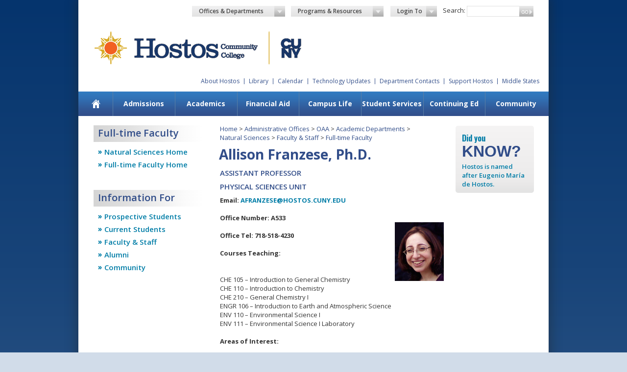

--- FILE ---
content_type: text/html; charset=utf-8
request_url: https://www.hostos.cuny.edu/Administrative-Offices/Office-of-Academic-Affairs/Departments/Natural-Sciences/Faculty-Staff/Full-time-Faculty/Allison-Franzese,-Ph-D
body_size: 29490
content:
<!DOCTYPE html PUBLIC "-//W3C//DTD XHTML 1.0 Transitional//EN" "http://www.w3.org/TR/xhtml1/DTD/xhtml1-transitional.dtd">

<html xmlns="http://www.w3.org/1999/xhtml"  xml:lang="en" lang="en">
<head id="ctl00_head"><title>
	Allison Franzese, Ph.D. - Hostos Community College
</title><meta http-equiv="content-type" content="text/html; charset=UTF-8" /> 
<meta http-equiv="pragma" content="no-cache" /> 
<meta http-equiv="content-style-type" content="text/css" /> 
<meta http-equiv="content-script-type" content="text/javascript" /> 
 
<link href="/favicon.ico" type="image/x-icon" rel="shortcut icon"/>
<link href="/favicon.ico" type="image/x-icon" rel="icon"/>
<meta id="ctl00_metaTitle" name="title" content="Allison Franzese, Ph.D. - Hostos Community College" /><meta id="ctl00_metaDescription" name="description" content="Allison Franzese, Ph.D. - Hostos Community College" /><meta id="ctl00_metaKeywords" name="keywords" content="Allison Franzese, Ph.D. - Hostos Community College" /><meta name="viewport" content="width=device-width, initial-scale=1.0" /><link rel="stylesheet" type="text/css" href="/CMSPages/GetResource.ashx?stylesheetfile=/App_Themes/Hostos/all.css" media="all" /><link rel="stylesheet" type="text/css" href="/CMSPages/GetResource.ashx?stylesheetfile=/App_Themes/Hostos/nav.css" /><link href="https://fonts.googleapis.com/css?family=Open+Sans:400,300,300italic,400italic,600,600italic,700,700italic,800,800italic|Oswald:400,300,700" rel="stylesheet" type="text/css" />
    <script type="text/javascript" src="/js/jquery.main.js" defer></script> 


    <!--[if lt IE 9]><link rel="stylesheet" type="text/css" href="/CMSPages/GetResource.ashx?stylesheetfile=/App_Themes/Hostos/ie.css" media="screen" /><![endif]-->
    <!--[if IE]><script type="text/javascript" src="/js/ie.js"></script><![endif]-->


		<!-- Google Tag Manager -->
    <script async src="https://www.googletagmanager.com/gtag/js?id=UA-5083397-1"></script>
    <script>
        window.dataLayer = window.dataLayer || [];
        function gtag() { dataLayer.push(arguments); }
        gtag('js', new Date());

        gtag('config', 'UA-5083397-1');
    </script>
	
<script>(function(w,d,s,l,i){w[l]=w[l]||[];w[l].push({'gtm.start':
new Date().getTime(),event:'gtm.js'});var f=d.getElementsByTagName(s)[0],
j=d.createElement(s),dl=l!='dataLayer'?'&l='+l:'';j.async=true;j.src=
'https://www.googletagmanager.com/gtm.js?id='+i+dl;f.parentNode.insertBefore(j,f);
})(window,document,'script','dataLayer','GTM-TP9GS38');</script>
<!-- End Google Tag Manager -->



</head>
<body class="LTR Chrome ENUS ContentBody" >
    <noscript>Javascript must be enabled for the correct page display</noscript>
    <form method="post" action="/Administrative-Offices/Office-of-Academic-Affairs/Departments/Natural-Sciences/Faculty-Staff/Full-time-Faculty/Allison-Franzese,-Ph-D" id="aspnetForm">
<div>
<input type="hidden" name="__CMSCsrfToken" id="__CMSCsrfToken" value="VRWdL8cGxT0BYiajDriNYZSR1cWNJ8c2VTv1BcSXPyC1cMGskgr2MysBv6f85Bi8IGDphSVT+EWQawU0kZLG4ZaAmSXTq2bg9Pv3lHJtXMY=" />
<input type="hidden" name="__EVENTTARGET" id="__EVENTTARGET" value="" />
<input type="hidden" name="__EVENTARGUMENT" id="__EVENTARGUMENT" value="" />
<input type="hidden" name="__VIEWSTATE" id="__VIEWSTATE" value="wiTh0E9L4/oEAKRMJ7wLhho9M85go907lc/cWi7ENtuCldw1nVC6rwor0TfWJ/EihJ/C4DMKQ5sx+eGLHdlFaC1szrGEzuEDO7VbRtOU9TZUGwGsxei9/uUpCGxLzanrgbdAfarpBJblmaQ4IT4Gack6/0QJg8fBF4YNnZUoGA2gya4H+FLTFKd79UXnsOTJ/pXTiglqAPWvLEuqdx3T1PTPNTFLWLZj9tVD4eKeJnjd+7EAyjJyXxg+vao/XmVpRiN9ilJy8XDtZLZ8xyA5oNvcHCC/aP53zjs8oNAh9GIyon2oB+xXtwWm5A/b8cACNWSTIZd6lJzQwkDpFRxTATJ6mhA9gK3aGThWTCZsuSaziu5uhyMDtMqRsq1yuz6rnZ7RxS3mzX5o9A8ktecWeEVgLGmdwHIB/1UZIu/P+OEquQUpYErmevrulm+JMig/Ce76LMR7WP7dUQ1wIDH0a/CTSDGGHwcSMV9BrjI6lsYwMbR7zihqoGyE8yoIGtSlRZE0W5Cc4NMxMz6pxD6g8uH66BsSZfXkR/7YfsYAMbEy+ZqFoek04/4QNxQjMa5/GPJ0hBXrOK+ZCMZ4HirakHUZjOrPkD86q2dJzl953tOsIsMBvYnhNp9TK1Ic+Tl9K5GwMo4rJA7tv0CKBtuW2DXezJHKQuOOB5oyj+5DQKOnaPNxLBIWANMEyZp7iUU3rppHK8tZQ3vmkCSjr8bvVW/h1Lm3JyJ914k7fogrzRFgfKZfW6wjUtG3ZAQOUQwXPvk+UGSTnv+oPjgb7HWlMZ1jKMJnkr/oCD0r61YMbY4AO4zqb2nwT5Qel5Mqh6ir/AFR8njDUGXLhG9caGrIv30obX6skMRwbISk26VPN7fpL9Tkn/qf5krLIocjscne6xgRJfLJsrIUrOSEaDOtup9IXWllnrFiQQ+SlGqaImtAuEE+ZiX8NDJINxb3hFZl/58bm0TbSlcwzhffUzB3lXXkor9KHONOiFjpqSnky8QoNg+GSJzZTvVi7MjyEoc4tYQC8MYu5UlbdeoJDz+yJGzo7o2Hu9qQHhtsduJt0kEbUZrrh2oakHYCGYFcoSjosUSLPim+V03W+IUDcOpPjgoM5kdRmBVp2NTiuwpEa+L8GYVspLMw/s0OxPzvhg6mU7LV4LfVtg3AEsHA8jmy6m6ebcuu9zQGeZthHzrX3MOSVb0zMQaIAJ9p4OwY22l0fGwN/LarGTneDOzawa2lBm1j8rlRtsnxSeuUViXPI0DsGCOUwpdJqnMpbs4wJ5JDvR4OIuv/bLlxKIL0FPWEHBGFJgqs6/wFjTbykUaE47OVd4WjJWHF9Gr86C7zzWXRdYX1HGv4GEWL7ZYzsh4P0S5DASmnGrIsC9g26WqLnG5H0gANNw48dQrLaTy/GkEbb5nJCDV+5PC3GVEwcYj0iyjuySOl1IY+Pv+3TeW/wpU9wUaIqzy+Oywt/d2fX4IURezUPYemmiMcQRHw2NNYmALOL87vGInY7BIeIWJxtzS06FM95ljXZhFmAakCKiTkuHq/rScWUDVXyIV1mXbYTcudGn6Ewvxu0SlTFt8MNZzh6WCCGL7c8vHID73qsXXtS4Yur2YbRlkKYrHHQc9Rslckb6pxwslbqIGk9dq7mFdz0G6zRJ2uGuK/bbefEImYhb5SDxnW8N/PrP/zYcAh6wW3GRdpDlWEwwlncBUqo7uSMgt6tKXrrAYOhyHgHV70Rn3d/ZoztXSqlTQrHoTzGAdvZtsWPSmGD/J3VCMgXYXpBn3L8uwQa/elj2zha/q9ICzY5W/[base64]/GOJZsanJZaJDU8PIXqeFxTY7cxg7q657U6jEm0LwgD0ALyk0/VSYW06i1AfYR4oyiPWOUg9OvFzQk03/S2lac/4fP3Fb0v5PFffUPl/gvw6I834dwSK+SwiYI/WR2VMz71RMGJyvPOwHPnPh2XUmfQPoPyozrGi/hJW8yxHpk09x19bEH/heayjgomaoU6EhMVPMUux/Nu9tXS8UcVnnB06zKrrlmvzLrM7fNdM5gZ3/csvqLGMxetr4pCJDBWsZyaHyeebCFA3pDXeenkEgQmLVS/xFMGSnRkxLn0q3cgMqOEenxTuVvy5iIkH0dVqQ5+VCO+n46TL4IztSzP+pZxgrZRB0fWRsZ1N7W1X4FmCZVqnF1YHFZRaeqEEOI4kj2NxxOFp2zjTjmiTwJT/N5+bKIPPks35YuyMjpLBHFlV0Yp7/8jbMbtk0WifkbjI5n9JAlGFxtfpzkUd/p3dQ5jXo4w5YOKt5zSPfASp2QYLN2Oqojb2hoGh5K8c8rWYlMljk/+ZW6ySFzKCNNP0QKexhBcR3TR2AreHsJJBx42uw17VBKtxevnDJq+pNvs0Rj4aMdOfUo4UptujUMrEQ+RxIHxyPxEtrHSqjYPpzIoXIXcKQM4K8MDnkuwJ++qBLl2GDzOfPO/0y0rXIF2QosYIdWayvnWKVfgf/NW5UJwgsGJWBenydQjJVbm6Per3EL1YBMdTsZjhYoR5pgBAiPOrA+0J0Fn3ULYmEpmoFXcO1kWNClZdtgy9osXpuZAGNM0jadVb98xBSBt1kKoouYOtPGLNWsoeoreBXVuKsFfIdc6IpEEa3AdPj09aFPLHCXH16AoJraOfAJizV0YR2XmOUrmh0Nasztr/4KE8hycHytQpTmz3Z8uGFe8OvB65POdWDtU+iGu+YJGXeNSdwCJiNPz1+Qu0hOc0Q7aa6yF2VaZxSHOXpGkZEBbzIvOJCT4eln+CZISw68uO4BT4qBqqyDkUpu38osO8nOv2QfW9qAPyrQ+X6mGtPUkRvPFvb+K0vJuZ93IHvIw4sD5yPncFlznkGrWHL0qET/xSa+rDksAjR544Hwnrz1l9Au91jlIlDSgnVBSZgGVve5x8h1/KNjzR2Xgbg4y3ARGqxs7PqNzc+WK6on/[base64]/y4k4GwWv4vJ65WbG6nRinajVgq2ii2KGc+XONOT3yB68Ic2f5ExytgsQqEovo9xYhjnolQN/ISWsn187dmn2evzOCH6FO4WKi1M2i7nrYWrN9Io7ySkvI7JuK8qW+Gg6+EE+tGP3U+GDRAtZET88kp/ih5Yz/+AJLwDhoMyVriHrdtfMYtycjMYuUXAw6qly0KQf5mCPJUKV5lYSNYMduTDxuEdBiFOTzElA/Y8lBEo+E5n+clfNIcXpgPxy7bS2vJc/[base64]/1Nilh2/sU2pbdCGkBY9U0YmEsynmvtuv4H4sF2EHDLE3KgcbfdNbw6UxpyZ7ZlO4bdvUwBciP7NZPupm7aov2eR9y32zb5nhXK6Wgkx6S/38ug6Xi8BjFUQrJGJ6aIlTkl/F9ErUcdNFZvmzXjtKcM25CR5LRGCxIo4wXO/s9W1TkOg9b7jJ3fjGxPLdF8YkwQ2hjoVe7dxami+GLFX/mIdyzcTaFP/NIPjyUIK4UZOUniIDvlML8X8MhRgWuVPYVGhLU1kroUkNQTm4SgWHW2lpbUVDY4ynyBYlPxSNm3b9D9kbqFHG/P/d5dK6O/lLwSTSawYS7Ac/nmRuj9bz0dauvyc+qvN13OdIEHKe+Kv/LSqko4P4BVrmxLdn3wFgQWsqEqLh8cxnAJ62Rv8h8Q+NTlyKuuL+qOYdgd6PxX15Y48Wt3k3XU0M6ZBDK10oVfP7A1YKrJTsDXoC/0fgO8xZljn6tPrGi9ER4COxB7l+sUgzDu+VD1QE1OJkaH+gQpXb57zF1nG/LYG/kmMw5nfjyERswir2KlnZHprTRI7nAwthRReWkxq5N1WVeyW2UGbiqcVSXnpEU4aAtKIL2ejMi4Tm+VTxY8jHbXVPlKFNQwd7edS4ColfVJ/NX3P8JVDpPeqV53Qq5zUgJVFWAM6A0WWg5qDFxynRzFGrfH7a+kxLSzpPVYyYulmGngveMDN/sOrfDPzoOAMXP+n/mxaiYzz9JSHyUFYoU7/8J5PfraRcjovpkR/yv3L4baVreTgJPxF/JzHi4JhhlVFB0BdD/LeXvpUShRGEM0ogM3gM91zy0hl1IXr1AI3LBlAIpB2LnyKoa/5UaCp6jpPQGXWUAw2YlmNNz5wDABsEAs4f9eBo8HczoGd4gdBgPIdOyNn1MtEn/0NKMOPbstxOPYPlTx4SjQXIwUrzygSzemK1xsS1rbY7+VrImaXh2U5Z/+PVgeCOGPd12zF2fR6JunYBnhlOivDRhC89SHqncl69q2JYjxsjBKBslTvF3qSXlyBlPIHQTvHL8yuKEMPsZ/ZJRfE++xYzl2BSgyKTFw5aHmhyVV3oQfJ7CYKjm7w5Smf4FgP9zwKjAx6mqOV2uQziOo8w540nWwKTR/zhjOsXnclynVbLndkh/NdQihNU4iPBXzh9aKp2UYrOuMv3Dpp2HceaZt9VgfvSoVgBk/ZNnd0gkxbhpjWCP4XE5xTJz7JIhH3meli5PN/Wr60IPnxyeHpH/UFu3Xo+rtfmhRH6gYRUviXg5DD1VCgWfnGMp5ZdJRw76X3GHgSD2QuE4dVsp8OUVmJTL/35XWryWMmiHqmNhsLlSaMG94yW7bLnZkxESdUt5ewglMGTs/XCZPuxpyjUrdPN5cQqTSK6vkb22MGeM/Mr1OwPg7zCrX3ThjFnE+Sv+UNNzOCfcZyC4HqVPPuEjHL0PZjv6UZePoe0aJa3WKrvw2fTJtn+khcRGnMjfeExWWSNKVH1KYqs0mkPy9XiJLv+TcF+LWnBkuRZy2/9GV3ppLzbC4+Kew2BpkTLZgTWIppPIMpu7uXdN+5jt89GriStU9L3+zBLdRTU11hw+rXAjiwE7jSnjV2zxn1Qqdgc8I/AMuQs1rqANS1XevHeXgHPRnuti2GMBMB4IZkWTPGF5h6QmgS5D9sUlEMbtakZ3LNWOISKe93vWCRKQ8InDRufqFCvSNwRiqkxgjoWJZxX+PsPWx+v/jrVlCvgOot8tfuxE5imC7zpm1a6hLBDcktXrPYTSgO+8fs8XQ9aW8SK848eVFCa++ByMrIdUTT59aDs6FpMR3GwtS196fQNbQeZC7XRSL/he7q5opV+vNH6gZrLZX9m9PpystKSyP+RVDn6Z1JxIVWBWCndHZ5vtqj8TDt9gGgrTc/woJfxeOkn5Bb2O7Nnb3JSuexixRXBsXKFAJANTwLFYbJThQ9dY3ax7mdONYr386SdTzECdC85gvyOTCemGakw2D5fmjggWVIFr95f/eMq9pfuFarr7NtoiXMrsnV3ZoOda5fxuMFysIwefvo0kxqOE7goFyPCqbaJeMdLAXB790/7mE472RtSvcbj1iOSusHJ3rGMSO6F1nvP1YE+9gAeU4Q+3tNx8eeY/JpRnZ4Sz+J3XoE5aloYpX8jp6D+LBz9AmDZguDr5ai3e0mncSdfbqnre34ZTAydNroDUDKx3pCo1MKl2g2u/ca75dGgBXAVIETrd8BBkA6lMn9AOKHQTWY8rIEXnRSqTdBKgwPyXL3TQvpTZQaj2dHUfm4ESBBSXgxCc5DcrbsRyEbXIrDHytFcedR8K4RHCe86RU9Fc7fzLLhX1G+HUAQfa3BR48dSsvDqHdY8NBk9JOm4JT1xtAiBckEC7VLiehdhE+bktNdZU7GgyEkCjOeI/LvggXm+HMybYmYqIMp0EREezAyE3rJgkU1wHTd/boeQYbtmSuQhPL9jpqXlC8A4yK/66vhK7YmCh6SATn4HqcBoxl5xOBWqaFej0vtBqfrj73HmeiZBTLMaQ5gIJmYpJdOUSufPrby+uA+MDA8E1cyT21rr2jFQqSxKccAUJjKKSn/xNsjzH0+zuhJYO31qPXR1b/UBPpBRjWfiY0m/gmJneggLfZZC+J7Muw6aI0qL+tiYG9AenUXRNPB/mtInuXE31MfrT4dtSkQZ7LIsaghzK1k5RsB9kGUEYZtTlw4deZwSMIn7GgYCVZ9n6rwIJlBtjLD2WNftOkIJe5ika5Jhc3CCmTTE386gPWOtF9a7ECmM1nUlmSItu4pLBP8N0YUB4Zz/[base64]/M5IyHrrjrTXXIqcKnWpr/1Z9kwZQYyOxhu3h5PTzW8dyGJAysIgfHWwbL3Z2yPBigjV/sWeD+j6n2jo3+f9AoPw2Ye5EMu221j7eloZmIPvK6ZRxsheEF/Bdx271m72xKwYrMOyqYxrva57a/rpgfNfPUFx8IXiSo/4c2+fPqi0+CJR4VFrM50lEw1V2J7k08BGPScCbUqoYrAAhKvMnJrgzwrzW4m0YtPtgCWaisVXRQ+D6TMzxAal30cb7SGZtV8sZcFgjbXy5SKwmngi4WIpVk4eiHSFy9xKZvT0t381dJQgNRhoVLMlYgBr1eCUfwRaBM1tNbwBSAtpwJ3YNpk0ynkp37tZADyKIW7/z4YIl1yuOLN+5kiPtZu0Z5bEyNKYnRouC2zuJOCp7htFWE+dOuWej2efYLLk77A0H5IUu3APmgtsKdc8dEGr3rjNzUnDLSol/N2d2POnfXgbroYlxwRSMxPsBzfm9rSqnI8riCKZf6zpe+F6Ia2KuCDPiH/kD+2M3yHaB6OhWwbRPm2MCsMHfR30VrV7AUydlLX2GnOmPf9K2TraMli99yX/[base64]/wOlWSUO3+AAR4ZPXKq/xizXyqhBbIlYqrUifIku3WltNt3Olm82YFH3ccqnT7SoNYQQX6rt0IyScW9ptC2xDEiFGT25vjeN5OpD7/DtV2ZtdIRv1+Mf3TCvTOzWRmUX8WJO3jkHGNBt62tgV1Y3n3CpUVgtrip+I/bnwK3xaZH4xa3S0GvaloVKmzZqLj87hecm1e1yCP0tf9zrsp81olsqeVxlTd7N39a4LDNr0uFsHEGPVSJa2x6ELDxlPTN1xz4qp/95CWNSJo1LYJGqERygm7j7CEArldnVX158JmEszofS2Xg6Bvx21yr7/KdxolDAKFvqg0F3OvvUF2Os2AQptqTuD3sT5QFjmKnSOpbzh6K3PClmgBZMtp3aKa0r4JLpKEhndbIOhaYFsmNEVPaf0lB0UCDoAWJFsUvTny/Nb0A8/afemovo0nLdVmvJRMaJCmVX1+OgpALVolx7mty5nzGvcxuiB5S8Hztk8nVO8j5DptvCRX9iiY1JF2UcuQUbx3h7LOFDFts6vX0T6ni3oSyh/GD8YylQfCJDlPhlPoigrMBpvAnqUZ0TeeMHPdjcaBIuwVzaRwoaAVAoJHm4Oi+wbva6nMTvZdgAXvOiFQ/96loc9Txtc2ktBK449ialzQymL8MmyRYmhNJEYOJcMtnxQdTtGmL+8NRtf+gNstlENoKnHvP7431g7bTwLrzBjoteFp5itQ3wwQKzrGSYFjrcVKbph2rBA3jUUsbDVlnv2BaQIqy19k/vsQVRgl327tU+dFimEtly6Uyr0lI6g66EMV6ZqfQcEFJqwRsuMD2x/pocNL1bd0fyl1dnZ2svTlM6n2IXAsNRP1l1dp2+wEjdy6QYt7NvNb2lqWcoJOdRNydL0TNYhOx8pzQNyELZr69en9LycCl+buFYL3oEDZbUYd0/4VHRm/qlHzO/NNdw/v6JnEvHUxS7oWqjMAotvd1OSS8DWt/EgT6P+Gm/6NwfzQ90tHusa1O6hUYBZI+JSeICUqdXMTGrqIBq6d2ic2Sry59uIvwpN4ODbZF91M3raKTAy3hZB9SqyzNXrmz/mpqy+VKz742msDCRHH2oF43TbFa4S0CFZcdokWAx2CKJl2WzomPtS2sh6xKX7H1DMvh9ugOC+ORRSp8R6WWnbu6oijoG7zT5xjikt2TKtUDAvx7nR1WAp80LxThjE457asa9CBfb8Lp2DNJDL6Anm9+OTGnJPgZKe+5PsgjfFk/U8Mpx/znbNf52xPcE6e4EPVL97KlCTOs56fG3IaHo74ZxEQJzX2yzW3Wp6sikPRFm+36IDeM3OYtdC1xIZu8pXTp590NaaMcpVpyCrBamIa/b8eFljh6tgHlbDOzaGGWlyqypf1o0SWxwyQT3gWSsMpqxbs8Q0Q1YkDwSBE5i52OwFy4vjq0k/AZfSqk7q1FHw9UCXSmkGwQPTzz6t9RrLof7YSDz2m/D0Qc79jYj5xS/KLm+1PUWpI/H0oeJ6XZ/[base64]//iMvHEkb/zQL42R6NUJK6iuf0AhrZBOHsOdnq67IjIZ2pQ3b/2zbq5Pcu7SC2j3h2DbmDEW6CjvOcrkiXrprDcKzhrlo9/BYdjWmS5H37un/mnBRWiRsn2Rk8n3wv11Q5hpWNMGhOmDb8jNuZ1RQfTxnPSk6RtS+lDTaUxs31e0sYOk3ArOpzimbO5lAXZZBGNIAUWlgGQMSn++8v3Jt+AEo5lJw6gOz19SNPu9ukuZnVrZDg1TJJLANO4DkkT4rNVwDXjB0ehbmHrOrehoJS9cOmPwU/8ZCGC21s/6jH8KHogJDD28sghCOUUZqlkiWcixRZ9MRoL7QFckPfPD9q2YRqze9OpLOIDz72qWpbvRfesGeEYrhIm6Unkbwlo1fMDfYOiRw3gNNvBu2q5jrP3VHRjGqsYdh5K0IxhU+risqibLI9yHQYkHF7J/hgPv/QoRbZ+RZPa4yCMQzUYvvM/5+69Br1eakaA+hlkIRP15j9p3uNySQkDpIUbA0DTkbL/oWnSg8oUJDMBlqauW84vSIcgRofhqGWhmJF8yCJe86pBwAh8MJfcW+sjzz7aFXgn8MQSlme2RPpD4RtAVUTjXlynelY3kuDl8YDx+GpH6xV8yZn7y8CFj494b//pirICLNow0JdZ/+fxH9pyOn20PfLRQfoXrlPnjjMNdxHRjNiYpOYaJSAKKdnyFX4uqO/aHNmYVRfdgBF+dAL8VuJb0UN6D3hf6h7CfGmQfcg0hSrsbTfdPfL7mqtxNrjwq16eoMRuvs/yDfEol1L/NS602d4FsgvyciNrjRN23EqndMREwHundIXen7IJ33eZwW9xJeSTTcGAiVCWjeGPIfPuer7Z0ierFa0jaA+28HDhYZWbpVwNznnosKKXrVufiwHrHL3jGV9ApCbceclQuM+M0c+uJzrIWo24FPDvxqnHINE8ybojfWwUAm/YUigvwu0AlKxNy4GvWqyKgxamPO3H3xJvUJUK3EUFVMrpwtzp2jP2dYhpmsyvkybCNR1DQiSelji5/83VbWUTwpdsa+nQXcnhksWDVVm7C8ZRdbniI02gGzvx8otbpqv3Xn+Stbwz9ihD24OJzZx4BX9veUtOgxUlysTPVdC7WZeRprBmPOAmndv/[base64]/qDAl64I2CQO02TBmnarx8LajAQYgy+YPWyRT3uomKO90SPEZpTQwgTXHK5LC4C08i/PL4JtUpTh1TakzVlI2o85byEybITbLAS/8pu2YO8ch8EFOM4Xevy8zCzgOOW2xSMMPKeLZCXuxm8q0tqLuhyD3usraPPfoXe9un46W/Eg/[base64]/Ip0bqpDEWv5bBeRV0ON0euzsbE/7P2hqbuuylszu12DSUcPKrnPkosWzSYL//S2DhwtKhFt6IciKMvyQTmtI87A0GHYeGP5RFAkbznxISav3Zxn7J3VfMetS/wCjquRwYCmcJlRwsP2IWcRCFLV46+Qm9HdN43kPiK1X811pw2x4eRm6nycJosaG4jYo0M/il6dx+FiHyfEls9qt6BkUAdpWSA/Z1xpqKHgpmf/8bIaj3Vmo1ISjefE/tS5ghTvISP/4krtWAvylxfdwhKJChFffMYt6U7Ba6bQ3yRsWwjdtHje9iLo4Isk/WKGiPEiqevZw0WOlo9AQQRmHZp60zl/TyfxAZPYBwruz0BAXSslZUUCCJlZEfOSC5mHM3oPrt77Nr8DJpfCKKG19mngcrVvsFs97VVqe3udkfIA/dj2UnoQYNzk4M0YTgSn2jvEJg5VLaoIOoEmo05Mk2zM3JpLJ9d8xZsJQ3+GyvGKRV15tdK8g+NrKGDtAqNA07NaKDrFncDZzApAKC302kj9E0uJJq7mfhDxl3bnDwarx6BJdlkWmJEaqM/iETsN1tTzbj+rckw7lBguzykgdHsVmW/JbJw6CYz7JRrvYkrguWIwzFWCokNgm3SBI7icCoVlBjVU6ru9oNGImKtb5/yK4Uc6dZCnm2KQt3b95twAbgUn0/dwIk7DPtMlIJfEZ+GEbhZRpc3HXoq0UZeQJLzC3wVNo5hB7ISPPIh6dv1AU3XnmM0NcTO/RdhbrS8TYsNgsrAk3ZokRL4eWcikOuaIsCqfPRN+65v5/hPh2J0z/pOT5O7TMCIdEfir+GmzywH3DOl4MUeu5s61kpZQ/jjNbhijYal/Q7SFZr7XvZCPs12276gNxHEZZAiEq+JGVSj7mJTfljytczD7CTpWzkjHgOYOAUS4lslhfgLZYg5T1BBUIuKdHrT/KenTxgRl/yooDxdLjcGgc6a23O1iXjxx7LtdV1s9s7TMcg05pJn5ryWLZoJvG96z8CF7ck8JNbUkir6u2yYSnUjxeunTqHp+IPb6whxPYwds4XDfQEr9W4+Vd+EcCWiSAfxEHV+ZrUDwhQiJpm39q6MOySchOdpRMJmc3IWrOYd+hVAx8B/6nUntfDV2Yyc6UF9BKCzJTaVk0QCoTn2tAhTiaD+fgKbFoPeDRnYAzRPD2EKUxGIl8FC5mpVCL8oz8X1xC41By9e0jj/sIGWywMjejXi0DAShIfYcLMWjNhl12wZgkBqeQ8D2yC3UNcaicUxJhZzMjiMG/HKDBEdwa/t3S6HgwWsLMu8BoAbS5tLebvIIZRjJp/4TSRe87a+h4BQssap4MLGtOTotPIhP6Y3eijB5UD9OOPpYW39PqcbvAcTok6WjqXefvJM7DUFyI5lRHjkWFqe7lbBkKI4uyw4OSvN3QnFv799qNR3avKtXFtClPhZp3LLrldzpLiKzCYvdZcNdQe2M8hUeAHZfRLjdWJajtK8RpwQVFjwB57gmilpCRbO/N1N2uWxfaLyTHrmHGiWOewnHcjgbdMxzeC2/4iDKgl2lmHa08E1I/ZGUX4vj7je2Y0iyxqnBqzEllj+I/CXmk4mrLzMonneMKOVCyWItS+mK2WbfbahxuZBWnWMZaMQEjYdm+4b9xTxY6g3BALl7H9D/W14iBX12KC+0XW4PE6YlHj/2q8udXuCnFZzDBJYnzSz6E5+uIXAzC14DCdG502/UG1sAg/0OkpHyxS2wyIQk44yK7EwqrtGuhfq8Rzz5ZFSfng7l9jt3jz3kzDtVR/8A/39AkkzxVZdj9q7UXJXAbHbc0cH5djCJgTX/wxR3F3U1dkO3LORj4LOMbC+Y/4WWxrUEsK48jc/viTokoMBIXngICUnB1jHTlqnGLCd6uuKcTG3XI4S/6yEjFc1i67ccAMskWe7nsiBM0NzY0NR6lEe/4nH/KNDfjPkfirgkAucfDE7u19aqPUwB2YzP+frGUYfw+sA3rboxKwVsqR75i7L3C8fan7cc75Dsfk5jhUmj5mXXL6ICrsOrMTQXJTnTmyDMi3fyy8t6h3l5iD0Ykcsq+kTBVuFd8mYxa5pyUVrd8NMW84xUB4Z7q71uVY6ykGJH4/tm0L7EQiTm5OHB9WtR5XK6hsYi6eWgNaNUNRxt9Ds+0OkBDMdkb4KHH2inXEQTjEKySVvug7RmngWF+DZUC15eaGIGCTVzIBNQ6lEkpjuks+QgMdeeQOTzfXlZjYKioIz7YhCZPqgr51B7BMg4PxkhOqVDdwbHQVo1lvfzUF/ZFOd4nn2KNcrBBr9uH3mv3+PjkLWfE8sdWuC1w9pZKgz+3/3plHzTKheDCMwnv4Y5rQ0aqtTRjaNnXix7BUpez3AyXRaWyTc/ebDtpJAarFs9wAb+3Yy9uaOmBTJ+oauEyPb2lePDfnOYNBU0RX0OjzVso4WtqlO+WJ21LJI1v1wXShK5wcN6XaSIG/1McK/Egzg06QRmnkyGNWIVlPaLwrNhG8I2bBaqbZG74B8TLiuyutgq5lCLzTAqSw0Dn4NXy2A41z2HP+S8RdgsN3YGZaYBglnQlGLwnDsjgoL+t9+1ePhz0Hp7G49703r45F3ItE9/rL2XZNvKo2Evt8e3svEHcNdzkglF9SPOBZ63ajNb/5DkR8vCsZkwS5XG9BwZZDRdVwwKyLzfihV3dC9ECHLvDBbNfCwFb3LEzl2GBsMniKeehSjFwGNHBlwZgplwDpCUZI3+FaMpMQ+lQU3bws6ZZHx0oCZ4+8SZg//[base64]/[base64]/KX5XHiyfGw5uPcxJrO6Ck8wsVSKYcPVTgTFRuejercbRG8uDpL1fLRsRGx+8LemQB6YPRchgc07oWA7YZqSaT/FULWc7Q8DmrZpOMTjwKeetfmSszjw/tyF1PwKYTDECE4HrdfiCTF4ibgcKSr0kaISfS5CWRjehkCT/kAO4cQ3wC3fE7dsw4NxrKEBhHioBZX8W4Q+Yv1lKivZNiKBDvq6WwiwECVAfG2sMHesqLXLM3rYYmMoFS4sB/G1ulAMFqevmnEF6mhPFdH1g6DsCEoLthN35NJThunClCRex2h9IdsYIXcfMjDf64WHwqFqjn6VvjEUM3hd4ZZSh9vmvDBm4az+RuQnnLudTTOyBM1NOAhSzmkC9j2Qynikek9F8UDdIC0OPz9/2sPQd9HkszLFQaSN8BjIzLY7kmy2gNoyqgQWwL2d4gdN7hp1l6AROmsCgDHfzXIHFp0w4PASetVeZmW7d7TN9OJ8enBcjQPuDZxtB82/yD/+i86Cmc7kpT1pDUYT9wmB+M8f7S/mvqnPWyDJTP3Acb21nVMobRBboty3zi2Uhl+PBa2Me5dag62SAEW1BsWw9coWE/wCbjedEdrRgUpagr4+a5/8k0krJDqgx83KXK8ba2WWnpySmqiLQJ6GR7etrv+hUzthgXF5sBCBW613Hu0p7PYSkbVnlVH+3rilpNqdUmxRX4YMdYTYVJRMFJl8yDmbWlpfatgP/07c4ht6fuyj3AlbdC2LRzTHxcsIUzOE1mSUsuZuD2qXAzgOGv8W9/ZpDCmDkoW49hqCaB3GVFCpMsHJK0ilbNccMXX09RJvOK/GaWMReB/FGt75V5nRRL+WIvxg8g4z5a1e++GfNWd54yw6AVRIKi2TL06yt45h0eq0SXzCeMp2yfPW6fjjtdCoIH7Y3iseGKHr4kGP1AwMldgvSTj/KVzVo3EiAUG5UM+gFjMfwZH9bywZYaPfmrxURK/mPLWcYWcEBZWusPB2a8Ccs+w322Mwly+s3qcuVO5/ogqOTfhcPjxtG4YyTs9qkjhjDRZJ4Bia5hyEeEI2vkqczMUeQASHDj1nttZOwrT3+Q3FlkSCgyHfS5XVfw+u40UCpitfIbNLjKSBleya/++KUWFsxiBSd5k1uN2iEBNfv098ArlE2KxccaY+on5VhzbVNrT2aSDnJve4hjN/gE/3OSTLdYVgpfD73WT6SzsrYuUPDx1X2VmA88TfJQHNuvCmqqgKThMHWt6HAeHbHtEn5Xa11kGJXRexxzhb3L+6w2iDQIwJwOzyE48Llb4+rB74VOjohn0NPGB+edixSJFx6R+ANfj+4IqRq6CWzIcYNaAZbiK1UknmThuWDmHlC0/mzI2PeA885PWDDV8bU5npV/IRVdFRyB5sTSkQtVot47/MFj+IVUZKgq5gqzHo5S/itnLueZ+Ichy3BN4VD8nBCt7KZ2U8eu5l7UwLe0ZmHROlAe7cXSv7QJayJ6MHL2BEd21SFO9Si7EpnpEg76DuW17N3uc+RCmEdGzWXwcjvjbbB6v7x3x/QVUAPLQJroXiRlPaNulB5V7+dHbcOiow9pH9xmr5733rEbKH0dicchP/3ySOaDh3FG4C7QxS0SUnd1CLppwoRbmkcSUKA5dbcPgxXpI1Lwoedl3jP/jVpVnC1s4nnSHBarIpAaY9dNcIjon7GxcHSlhGWBu5ZQJDgMHPRXcLO2ec7krr4JZEoBskXkM7V1L7EQ+xDjQoam9TE6tEmYdPx5hzZZHIbA6E1M5/KYDNpuFoV/JtO5J67PSTKCJwYSxTAB+hDOlNs6r7lBDw73fzlLd6nm4oLQuXf2wwco5TQMrHbqNtqUkM+FlUX8YxK5WmC4PYETEjfjv+Zgsd0ymSUUFzJBEzY4l6FuY79elJvix1XpI33rOCVIvqfFfcQ0Gwc8lMhdg/CkQofohGZT1CpQppZPlBeTrrCSNRycRbdSkSf8M9xWwkfj8JS0LS03l1Pe/nNO8eAAmb4z/EfnfoT/nCpPP2zI7Lwjp5VhMyhKfSkUN89UcbmR1p0RuQUspfC8EeQefJtZOv61e9B2Sm4KYXwtZ0DKmIcsapugvV6KTlVRhAN1hMoIfnDCTPbWsN+gIFP9XSfK/zAdUTHKLA2c6vMtMQRMxRBxoVmE+MWMGO+EcFvvFIscfdg4z/K71jHZv5QPqMaOa1RLUdiHzwz/VzDpCPMIrSdFniRfnGO5zMrJSD1dUDS+cNDSMxNvSJaE6r/2uyIil9wbCkvaCYmSa3iERsM1Sz/dqS2JsVzxSbv5LumXH4Hn//oYzqoHCcyGsY4bkZOfLj2U/N+fCrf3ofmQaOGeBP7u9Wrpo2UZfudQ01IlY6+GS5VDoutVFEr5ekt/yvsBQV0wg3HnMVUAnvnNW2qM/p4Fi3swEDoCpqig+7iTuEzNpWJszvKEkisSpPAFe53sYUU6mogIHOyrAuqLvuC8LxQeSTGgW1FbBY673HP9qlLkUC6AzOuSWgPK8pPNMYJF0PatyzTVHveFrv+X9XXHj/W79Wwmt/exy5riGEq2QjTjxVLGIGTFJYDdkNXsQk9SGv70QFd34aHW+cQs+llQSpJQlfV52A1KpXRGOslZK6GRuP7GTGQFGtmmQJSjLVv+KFlWC4QYLdFjmKrJpEhH4KVvfemL97vdm20zX7XcTC2jwOi5W27gx7+pTK4wlaHhRd/PBvRtIyoIijoTFpGE0utBKhkMX48jCe2/OzvP1ZUavSe4f9iYKLXrmAWxlLCqNvXcnhqgOoPq5OMHw7pZDVkLliGSbtoVg0z9tnYOasT/6hgTWsZzp3FWHhQbArtfOTX/6+3NTUaLnf05tEjHrNGdJ06WNoBaD9447s4WLsTDhhH+TQYI9yS7+LkPRmyAhAfp8RlMjZveCEtCE+SMzGXyQK9QtmZo/TYpJ/BpycCoxbS0WZ2uCj+56jUX1w/U0b0/LW0PsbTYLJsMognErAkC3RhN5vr8YCkJPzSQozunTvgqSB1hqJLcy8m/+CIa8GPTFoXbSq42PYm3zHKcwajathsxocWcpwZXMMdHSZi2Cxw3g1b1YYyMSCwKBiIEKaCFoaKWga4S2hM8QDu+YHmiY7g99EaU0KDVQOYu4FBnIcxGtv7lyZD1TxgV+5bxKxDzYfOTElKO2yk2m140GNT/WSMXHjtAoafvzRUKtXcdSTMsQc/XQO5wG/FZw1vrqNGOgtPtCHcwJsqGC3NEkGl6W+j7GHRQmx+ZVF23CGdRGIH4popzfwi5kNMHuBweeqpJCcgXAnw5JswpKZW1vT3bnfE7J9TCyyuZqtxMze0nsJbzalTxmSCAnyJr7VUQ2r8rDmrwapVLbOY0cW7X/xYxjIsuqPSXqt6IiUAip1aNWxNHpQ7JSXwt8ZEae0nctouYuOeBfDduVzjOZqb1gxe4zkqzZukCq0eRPCDCFlkUTxEtH6T47vEHHeUn1SYaD8EY1odA8/dvccbUZ5bcNrb1xM295c26zrz09aGjnvX6Gid9aFYN0XzQiCn86xF8ftvJ62ToRmKMgkO7l6T2/2rSV2zh5Q5ApOmS49KIEQf7xr0djKZ7qn6DYBRAwJ62jxHSQg4NdwRNVNr7pZBBVXP//vvw9suRVAn5O9gBfetZm357BEEouh6WK5770mMHzBes6fSPhpncNU3b4UFQD5tbq/TTPiUVl68y2V/WiFCK6W+tmpnQ1n0mM38SbWU435ohuOzyvGKMlxDIjyHWbS5Fex0IWiMCZLvxp5Qyx0E+HWAVh8jT0eM0x0NzvUe4xm9/xTUB3fSIEOlKFa7q1Z4AeewlsbMGtvTnQGyAJ/[base64]/FUskNpOpixi6UHLvWAU1Bpdf4Ul62XFDq4fJ81PKi6Nj9JsjK+/kkq1i5zLfW7MSW42VafcylRyoYPLaGrjzSdK6EZ9XxmZdQSa5e4IEDgT4sCogM3MMCfCTGujQxaZEN5sZoFv8+BcDZkBERajGFUoNE+SPlLswujDSA906FYaG1L1YGFvjT8QBC2hz3KOjKoQk03XcjgSoZwwb612iAT22eGAkQe2H6EE/kFagEKzNX6fJhAI3cfMunAKQOvvCTEWI0OG0iAGL/+jN6UNoMVtMLRZMcVF4IONrxNOjX+kSOBCw4EhzgZnP1g7sUW3RyDoORaiYJFKlfiCXueVZmbXk9wKKq6PWI6yCiI6yZQZ4x9b5Euy2s05WZ+x8ldIhfR2GcvlruXZgZ078R7/hAkBSNTx6I/ctVtJkTGs7YVGGOftl3LQIHPPUUHJnlzi3nF6Plzb12h+Elc3texyFSM2c3pWqV+st6SCtoPSBFFlLTxquNo78G/BZIuXuJ38wJo5CMf8gK3ckYZGpAkLG3Cwwz/lkHJgekbD3dGALnRivo67GjhsLFTGf/wLN8W4pq0Ie5dy9XMOWQZxnPf+0MT8NcEOx2C6pO4owvvGMeXBfFNNCi3oEbBa/2sHDSaOvY+Z2uTDBxUXzLJu0TmJlyhHL08cvdozd+ToIhxqZtpRiO4v8RzYI1TtmKvBlhv0fY+dJ48eOkNoawNyeGjuw/KEQOLobXzi9nCQSDCjTxF4qBieVVm9FEbAShwH5BFlt359hLaHGT8UkPd9eXaFHAuSohR4kgLCitFEX8XciXqCJ0zZnCVltpUMcMqtQVIsKE9KFFPC+6AFobFmvN+zQrop7Mh70EHAsrFtq1STxUDChduJwiSQQ5xq7mWj9YwApJYXyuJf8=" />
</div>

<script type="text/javascript">
//<![CDATA[
var theForm = document.forms['aspnetForm'];
if (!theForm) {
    theForm = document.aspnetForm;
}
function __doPostBack(eventTarget, eventArgument) {
    if (!theForm.onsubmit || (theForm.onsubmit() != false)) {
        theForm.__EVENTTARGET.value = eventTarget;
        theForm.__EVENTARGUMENT.value = eventArgument;
        theForm.submit();
    }
}
//]]>
</script>


<script src="/WebResource.axd?d=pynGkmcFUV13He1Qd6_TZM4hqpyoc14fEP3EX7r8V8Q2KKKD5Sz6G7j-XsUvNKE-HydsJSU5qJQR2NB9RNAZgw2&amp;t=638628063619783110" type="text/javascript"></script>

<input type="hidden" name="lng" id="lng" value="en-US" />
<script src="/CMSPages/GetResource.ashx?scriptfile=%7e%2fCMSScripts%2fWebServiceCall.js" type="text/javascript"></script>
<script type="text/javascript">
	//<![CDATA[

function PM_Postback(param) { if (window.top.HideScreenLockWarningAndSync) { window.top.HideScreenLockWarningAndSync(1080); } if(window.CMSContentManager) { CMSContentManager.allowSubmit = true; }; __doPostBack('ctl00$manPortal$am',param); }
function PM_Callback(param, callback, ctx) { if (window.top.HideScreenLockWarningAndSync) { window.top.HideScreenLockWarningAndSync(1080); }if (window.CMSContentManager) { CMSContentManager.storeContentChangedStatus(); };WebForm_DoCallback('ctl00$manPortal$am',param,callback,ctx,null,true); }
//]]>
</script>
<script src="/ScriptResource.axd?d=NJmAwtEo3Ipnlaxl6CMhvnqpJXhLxuUpQJfr8QLpH8soRnoHY5NsMrBFqdTAr5UXyOh4vR3Ba5WqFpBxUDPuyS_fhyPFf-zEO_MoRPhGqf4sQyuMRIK8faPAmwmq8MlGWpq0VQgjR29av_h6S-43O_lNV6x95J66Y_pNTYYSc001&amp;t=2a9d95e3" type="text/javascript"></script>
<script src="/ScriptResource.axd?d=dwY9oWetJoJoVpgL6Zq8OCWFQIptPmrXVPESw2-EKzPEdR8o9A-ezxhBUtlIzbqzLY1S6L_HztwbrLzzK700MKuTNUTxTv99Er-sdJuhtxsvConqNhkVdfsFaP7rZh57_85twtKldaXCCmrxJBJqDavYRYVNHX58G9AX4HPPPwE1&amp;t=2a9d95e3" type="text/javascript"></script>
<script type="text/javascript">
	//<![CDATA[

var CMS = CMS || {};
CMS.Application = {
  "language": "en",
  "imagesUrl": "/CMSPages/GetResource.ashx?image=%5bImages.zip%5d%2f",
  "isDebuggingEnabled": false,
  "applicationUrl": "/",
  "isDialog": false,
  "isRTL": "false"
};

//]]>
</script>
<div>

	<input type="hidden" name="__VIEWSTATEGENERATOR" id="__VIEWSTATEGENERATOR" value="460EB39A" />
	<input type="hidden" name="__EVENTVALIDATION" id="__EVENTVALIDATION" value="YowBg2DkPyhYteY8Kp+KvAEDm72DbGL8g2kGU2410frRyJvpU5tl/yASv1bJYlQ4Cl7Qa/y+AloTCufm4ZQaMeKwdzvull3E7pHkX0C13LNMiArb3pq+ThhXNYcoCc2nup0EWRUmFyjFv+M0TtbjQg==" />
</div>
        <script type="text/javascript">
//<![CDATA[
Sys.WebForms.PageRequestManager._initialize('ctl00$manScript', 'aspnetForm', ['tctl00$ctxM',''], [], [], 90, 'ctl00');
//]]>
</script>

        <div id="ctl00_ctxM">

</div>
        <div class="skip">
            <a tabindex="1" href="#main">skip to content</a>
        </div>
        <!-- wrapper -->
        <div id="wrapper" class="">
            <!-- container -->
            <div class="container">
                <!-- header -->
                

<header id="header">
    
        <nav class="add-nav">
        <ul>
            
                    <li>
                        <a id="ctl00_ucHostosHeader_rptrQuickLinks_ctl00_lnkQuickLink" href="/About-Hostos" target="_self">About Hostos</a>
                    </li>
                
                    <li>
                        <a id="ctl00_ucHostosHeader_rptrQuickLinks_ctl01_lnkQuickLink" href="https://guides.hostos.cuny.edu/home" target="_blank">Library</a>
                    </li>
                
                    <li>
                        <a id="ctl00_ucHostosHeader_rptrQuickLinks_ctl02_lnkQuickLink" href="/Events" target="_self">Calendar</a>
                    </li>
                
                    <li>
                        <a id="ctl00_ucHostosHeader_rptrQuickLinks_ctl03_lnkQuickLink" href="/Administrative-Offices/Information-Technology/Technology-Updates" target="_self">Technology Updates</a>
                    </li>
                
                    <li>
                        <a id="ctl00_ucHostosHeader_rptrQuickLinks_ctl04_lnkQuickLink" href="https://www.hostos.cuny.edu/Contact/Department-Numbers" target="_self">Department Contacts</a>
                    </li>
                
                    <li>
                        <a id="ctl00_ucHostosHeader_rptrQuickLinks_ctl05_lnkQuickLink" href="/About-Hostos/Give-to-Hostos" target="_self">Support Hostos</a>
                    </li>
                
                    <li>
                        <a id="ctl00_ucHostosHeader_rptrQuickLinks_ctl06_lnkQuickLink" href="../../../../../Office-of-the-President/Middle-States-Accreditation" target="_self">Middle States</a>
                    </li>
                
        </ul>
    </nav>
    <div class="topbar">
        <div class="login-holder">
            <div class="row">
                <nav class="login-area ">
                    <a href="#" class="opener">Offices &amp; Departments <span>&nbsp;</span></a>
                    <div class="has-drop">
                        <div class='login-menu'><strong class='title'>Academic Departments</strong><ul class='dropdownUl first' tabindex='0'><li class='dropdown-item ' id='last'><a href='/Administrative-Offices/Office-of-Academic-Affairs/Departments/Allied-Health' target='_self' tabindex='-1' class=''>Allied Health</a></li><li class='dropdown-item ' ><a href='/Administrative-Offices/Office-of-Academic-Affairs/Departments/Behavioral-and-Social-Sciences' target='_self' tabindex='-1' class=''>Behavioral and Social Sciences</a></li><li class='dropdown-item ' ><a href='/Administrative-Offices/Office-of-Academic-Affairs/Departments/Business' target='_self' tabindex='-1' class=''>Business</a></li><li class='dropdown-item ' ><a href='/Administrative-Offices/Office-of-Academic-Affairs/Departments/Education' target='_self' tabindex='-1' class=''>Education</a></li><li class='dropdown-item ' ><a href='/Administrative-Offices/Office-of-Academic-Affairs/Departments/English' target='_self' tabindex='-1' class=''>English</a></li><li class='dropdown-item ' ><a href='/Administrative-Offices/Office-of-Academic-Affairs/Departments/Humanities' target='_self' tabindex='-1' class=''>Humanities</a></li><li class='dropdown-item ' ><a href='/Administrative-Offices/Office-of-Academic-Affairs/Departments/Language-Cognition' target='_self' tabindex='-1' class=''>Language & Cognition</a></li><li class='dropdown-item ' ><a href='https://guides.hostos.cuny.edu/home' target='_self' tabindex='-1' class=''>Library</a></li><li class='dropdown-item ' ><a href='/Administrative-Offices/Office-of-Academic-Affairs/Departments/Mathematics' target='_self' tabindex='-1' class=''>Mathematics</a></li><li class='dropdown-item ' ><a href='/Administrative-Offices/Office-of-Academic-Affairs/Departments/Natural-Sciences' target='_self' tabindex='-1' class=''>Natural Sciences</a></li></ul><strong class='title'>Student Offices and Services</strong><ul class='dropdownUl' tabindex='0'><li class='dropdown-item ' id='last'><a href='/Programs/ASAP/ASAP' target='_self' tabindex='-1' class=''>ASAP</a></li><li class='dropdown-item ' ><a href='/Administrative-Offices/Office-of-Admissions-and-Recruitment' target='_self' tabindex='-1' class=''>Admissions and Recruitment</a></li><li class='dropdown-item ' ><a href='/Campus-Life/Athletics' target='_self' tabindex='-1' class=''>Athletics and Recreation</a></li><li class='dropdown-item ' ><a href='/Administrative-Offices/Bursar-s-Office' target='_self' tabindex='-1' class=''>Bursar</a></li><li class='dropdown-item ' ><a href='/Administrative-Offices/Career-Services-Office' target='_self' tabindex='-1' class=''>Career Services</a></li><li class='dropdown-item ' ><a href='/Administrative-Offices/SDEM/Counseling-Services' target='_self' tabindex='-1' class=''>Counseling</a></li><li class='dropdown-item ' ><a href='/Administrative-Offices/Accessibility-Resource-Center-(ARC)' target='_self' tabindex='-1' class=''>Disability Services (ARC)</a></li><li class='dropdown-item ' ><a href='/Administrative-Offices/Office-of-Financial-Aid' target='_self' tabindex='-1' class=''>Financial Aid</a></li><li class='dropdown-item ' ><a href='/Administrative-Offices/SDEM/Health-and-Wellness-Center' target='_self' tabindex='-1' class=''>Health and Wellness</a></li><li class='dropdown-item ' ><a href='/Administrative-Offices/Office-of-the-Registrar' target='_self' tabindex='-1' class=''>Registrar</a></li><li class='dropdown-item ' ><a href='/Administrative-Offices/SDEM/Student-Activities' target='_self' tabindex='-1' class=''>Student Activities</a></li><li class='dropdown-item ' ><a href='/Administrative-Offices/SDEM/Student-Activities/Student-Government-Association' target='_self' tabindex='-1' class=''>Student Government (SGA)</a></li><li class='dropdown-item ' ><a href='/Administrative-Offices/SDEM/Student-Life' target='_self' tabindex='-1' class=''>Student Life</a></li><li class='dropdown-item ' ><a href='/Administrative-Offices/SDEM/SSCU' target='_self' tabindex='-1' class=''>Student Success Coaches</a></li><li class='dropdown-item ' ><a href='/Administrative-Offices/Transfer-Services' target='_self' tabindex='-1' class=''>Transfer Services</a></li><li class='dropdown-item ' ><a href='/Administrative-Offices/Office-of-Student-Programming-for-Veterans-and-Res' target='_self' tabindex='-1' class=''>Veterans Services</a></li></ul><strong class='title'>On Campus</strong><ul class='dropdownUl' tabindex='0'><li class='dropdown-item ' id='last'><a href='/Campus-Life/hostosbookstore' target='_self' tabindex='-1' class=''>Bookstore</a></li><li class='dropdown-item ' ><a href='https://www.hostos.cuny.edu/culturearts' target='_blank' tabindex='-1' class=''>Center for the Arts & Culture</a></li><li class='dropdown-item ' ><a href='/Administrative-Offices/Information-Technology/SCC' target='_self' tabindex='-1' class=''>Computer Labs (SCC)</a></li><li class='dropdown-item ' ><a href='/Administrative-Offices/Office-of-the-President/Conference-Center' target='_self' tabindex='-1' class=''>Conference Center</a></li><li class='dropdown-item ' ><a href='/Campus-Life/Hostos-Cafe' target='_self' tabindex='-1' class=''>Hostos Cafe</a></li><li class='dropdown-item ' ><a href='https://guides.hostos.cuny.edu/home' target='_blank' tabindex='-1' class=''>Library</a></li><li class='dropdown-item ' ><a href='/Administrative-Offices/Public-Safety-Department' target='_self' tabindex='-1' class=''>Public Safety Department</a></li><li class='dropdown-item ' ><a href='/Administrative-Offices/Information-Technology' target='_self' tabindex='-1' class=''>Technology Services</a></li></ul></div><div class='login-menu'><strong class='title'>Academic Offices and Services</strong><ul class='dropdownUl' tabindex='0'><li class='dropdown-item ' id='last'><a href='/Administrative-Offices/Office-of-Academic-Affairs/Center-for-Teaching-and-Learning' target='_self' tabindex='-1' class=''>Center for Teaching and Learning (CTL)</a></li><li class='dropdown-item ' ><a href='/Administrative-Offices/Office-of-Academic-Affairs/Offices-and-Special-Programs/CUNY-Language-Immersion-Program' target='_self' tabindex='-1' class=''>CUNY Language Immersion Program (CLIP)</a></li><li class='dropdown-item ' ><a href='/Administrative-Offices/Office-of-Academic-Affairs/Offices-and-Special-Programs/CUNY-START' target='_self' tabindex='-1' class=''>CUNY Start</a></li><li class='dropdown-item ' ><a href='http://commons.hostos.cuny.edu/edtech/' target='_self' tabindex='-1' class=''>Educational Technology</a></li><li class='dropdown-item ' ><a href='https://apps.hostos.cuny.edu/edirectory/LookupInformation.aspx' target='_self' tabindex='-1' class=''>Faculty Website Directory</a></li><li class='dropdown-item ' ><a href='https://guides.hostos.cuny.edu/home' target='_blank' tabindex='-1' class=''>Library</a></li><li class='dropdown-item ' ><a href='/Administrative-Offices/Office-of-Academic-Affairs' target='_self' tabindex='-1' class=''>Office of Academic Affairs</a></li><li class='dropdown-item ' ><a href='/Administrative-Offices/SDEM/Testing' target='_self' tabindex='-1' class=''>Testing Center</a></li><li class='dropdown-item ' ><a href='https://www.hostos.cuny.edu/Administrative-Offices/Office-of-Academic-Affairs/Offices-and-Special-Programs/HALC-(Hostos-Academic-Learning-Center)' target='_self' tabindex='-1' class=''>Tutoring (Hostos Academic Learning Center - HALC)</a></li><li class='dropdown-item ' ><a href='https://commons.hostos.cuny.edu/writingcenter/' target='_self' tabindex='-1' class=''>Writing Center</a></li></ul><strong class='title'>Administrative Offices</strong><ul class='dropdownUl' tabindex='0'><li class='dropdown-item ' id='last'><a href='/Administrative-Offices/Office-of-Academic-Affairs' target='_self' tabindex='-1' class=''>Academic Affairs</a></li><li class='dropdown-item ' ><a href='/Administrative-Offices/Division-of-Administration-and-Finance/Accounts-Payable' target='_self' tabindex='-1' class=''>Accounts Payable</a></li><li class='dropdown-item ' ><a href='/Administrative-Offices/Division-of-Administration-and-Finance' target='_self' tabindex='-1' class=''>Administration and Finance</a></li><li class='dropdown-item ' ><a href='/Administrative-Offices/Division-of-Administration-and-Finance/Budget-Office' target='_self' tabindex='-1' class=''>Budget Office</a></li><li class='dropdown-item ' ><a href='/Administrative-Offices/Division-of-Administration-and-Finance/Business-Office' target='_self' tabindex='-1' class=''>Business Office</a></li><li class='dropdown-item ' ><a href='/Administrative-Offices/Division-of-Administration-and-Finance/Campus-Operations' target='_self' tabindex='-1' class=''>Campus Operations</a></li><li class='dropdown-item ' ><a href='/Administrative-Offices/Division-of-Administration-and-Finance/Campus-Planning-Development' target='_self' tabindex='-1' class=''>Campus Planning & Development</a></li><li class='dropdown-item ' ><a href='/Administrative-Offices/Office-of-Communications' target='_self' tabindex='-1' class=''>Communications & College Relations Office</a></li><li class='dropdown-item ' ><a href='/Administrative-Offices/Division-of-Continuing-Education-Workforce-Develop' target='_self' tabindex='-1' class=''>Continuing Education & Workforce Development</a></li><li class='dropdown-item ' ><a href='/Administrative-Offices/Division-of-Administration-and-Finance/Environmental-Health-Safety' target='_self' tabindex='-1' class=''>Environmental Health and Safety</a></li><li class='dropdown-item ' ><a href='/Administrative-Offices/Office-of-Academic-Affairs/Grants' target='_self' tabindex='-1' class=''>Grants & Research Administration</a></li><li class='dropdown-item ' ><a href='/Administrative-Offices/Office-of-Human-Resources' target='_self' tabindex='-1' class=''>Human Resources</a></li><li class='dropdown-item ' ><a href='/Administrative-Offices/Office-of-Institutional-Advancement' target='_self' tabindex='-1' class=''>Institutional Advancement</a></li><li class='dropdown-item ' ><a href='/Administrative-Offices/Office-of-the-President/Institutional-Research' target='_self' tabindex='-1' class=''>Institutional Effectiveness, Research, and Assessment</a></li><li class='dropdown-item ' ><a href='/Administrative-Offices/Office-of-Compliance-and-Diversity' target='_self' tabindex='-1' class=''>Office of Compliance and Diversity</a></li><li class='dropdown-item ' ><a href='/Administrative-Offices/Office-of-the-President' target='_self' tabindex='-1' class=''>President's Office</a></li><li class='dropdown-item ' ><a href='/Administrative-Offices/Division-of-Administration-and-Finance/Procurement' target='_self' tabindex='-1' class=''>Procurement</a></li><li class='dropdown-item ' ><a href='/Administrative-Offices/Office-of-Academic-Affairs/Offices-and-Special-Programs/Research-Compliance-Integrity' target='_self' tabindex='-1' class=''>Research Compliance & Integrity</a></li><li class='dropdown-item ' ><a href='/Administrative-Offices/SDEM' target='_self' tabindex='-1' class=''>Student Development and Enrollment Management (SDEM)</a></li></ul></div>
                    </div>
                </nav>
                <nav class="login-area">
                    <a href="#" class="opener">Programs &amp; Resources <span>&nbsp;</span></a>
                    <div class="has-drop">
                        <div class='login-menu'><strong class='title'>Admissions Programs</strong><ul class='dropdownUl first' tabindex='0'><li class='dropdown-item ' id='last'><a href='/Administrative-Offices/Office-of-Admissions-and-Recruitment/Assessment-Testing/ATB' target='_self' tabindex='-1' class=''>Ability to Benefit (ATB)</a></li><li class='dropdown-item ' ><a href='/Programs/College-Discovery' target='_self' tabindex='-1' class=''>College Discovery</a></li><li class='dropdown-item ' ><a href='/Programs/Collegiate-Science-and-Technology-Entry-Program-(C' target='_self' tabindex='-1' class=''>CSTEP</a></li></ul><strong class='title'>Academic Programs</strong><ul class='dropdownUl' tabindex='0'><li class='dropdown-item ' id='last'><a href='/Administrative-Offices/Office-of-Academic-Affairs/Academic-Societies' target='_self' tabindex='-1' class=''>Academic Societies</a></li><li class='dropdown-item ' ><a href='/Academics/Advisement' target='_self' tabindex='-1' class=''>Advisement</a></li><li class='dropdown-item ' ><a href='https://www.hostos.cuny.edu/Programs/ASAP/ASAP' target='_self' tabindex='-1' class=''>ASAP</a></li><li class='dropdown-item ' ><a href='http://www.lehman.cuny.edu/stem-scholars-program' target='_blank' tabindex='-1' class=''>Bronx STEM Scholars</a></li><li class='dropdown-item ' ><a href='/Programs/College-Now' target='_self' tabindex='-1' class=''>College Now</a></li><li class='dropdown-item ' ><a href='/Administrative-Offices/Office-of-Academic-Affairs/Offices-and-Special-Programs/CUNY-START' target='_self' tabindex='-1' class=''>CUNY Start</a></li><li class='dropdown-item ' ><a href='/Administrative-Offices/Office-of-Academic-Affairs/Information,-Policies,-and-Guidelines/Curriculum-Office/Hostos-Degree-Maps-(1)' target='_self' tabindex='-1' class=''>Degree Maps</a></li><li class='dropdown-item ' ><a href='/Administrative-Offices/Office-of-Academic-Affairs/Degree-Programs-(1)' target='_self' tabindex='-1' class=''>Degree Programs</a></li><li class='dropdown-item ' ><a href='/Administrative-Offices/Office-of-Academic-Affairs/Dual-Degree-Program/Engineering-Programs' target='_self' tabindex='-1' class=''>Engineering Programs</a></li><li class='dropdown-item ' ><a href='/Administrative-Offices/Office-of-Academic-Affairs/Hero' target='_self' tabindex='-1' class=''>HERO</a></li><li class='dropdown-item ' ><a href='/Administrative-Offices/Office-of-Academic-Affairs/Honors-Program' target='_self' tabindex='-1' class=''>Honors Program</a></li><li class='dropdown-item ' ><a href='/HOPE' target='_self' tabindex='-1' class=''>Hostos Holistic Oasis for Parents' Education (HOPE)</a></li><li class='dropdown-item ' ><a href='https://hostosearlycollege.wordpress.com/' target='_blank' tabindex='-1' class=''>Hostos-Lincoln Academy</a></li><li class='dropdown-item ' ><a href='https://www.hostos.cuny.edu/Administrative-Offices/Office-of-Academic-Affairs/Student-Support/Hostos-Online' target='_self' tabindex='-1' class=''>Hostos Online</a></li><li class='dropdown-item ' ><a href='/Administrative-Offices/Office-of-Academic-Affairs/Special-Programs/Immersion-Program' target='_self' tabindex='-1' class=''>Immersion Program</a></li><li class='dropdown-item ' ><a href='/Administrative-Offices/Office-of-Academic-Affairs/Latin-American-Writers-Institute-(LAWI)' target='_self' tabindex='-1' class=''>Latin American Writers Institure</a></li><li class='dropdown-item ' ><a href='/Administrative-Offices/Office-of-Academic-Affairs/Dual-Degree-Program/Internship-Research-opportunities-Activities' target='_self' tabindex='-1' class=''>LSAMP (Louis Stokes Alliance Minority Program)</a></li><li class='dropdown-item ' ><a href='/Administrative-Offices/Office-of-Academic-Affairs/Student-Support/Senate-Scholarships-Awards' target='_self' tabindex='-1' class=''>Senate Scholarships and Awards</a></li><li class='dropdown-item ' ><a href='/Administrative-Offices/Office-of-Academic-Affairs/Offices-and-Special-Programs/Special-Awards' target='_self' tabindex='-1' class=''>Special Awards</a></li><li class='dropdown-item ' ><a href='/Administrative-Offices/Academic-Computing-Center/Student-Technology-Help-Desk' target='_self' tabindex='-1' class=''>Student Technology Help Desk</a></li><li class='dropdown-item ' ><a href='https://commons.hostos.cuny.edu/wac' target='_self' tabindex='-1' class=''>Writing Across the Curriculum</a></li></ul><strong class='title'>Student Assistance Programs</strong><ul class='dropdownUl' tabindex='0'><li class='dropdown-item ' id='last'><a href='/Administrative-Offices/SDEM/Children-s-Center' target='_self' tabindex='-1' class=''>Children's Center</a></li><li class='dropdown-item ' ><a href='/Administrative-Offices/SDEM/CUNY-EDGE' target='_self' tabindex='-1' class=''>CUNY EDGE</a></li><li class='dropdown-item ' ><a href='/Administrative-Offices/SDEM/Health-and-Wellness-Center' target='_self' tabindex='-1' class=''>Health and Wellness Center</a></li><li class='dropdown-item ' ><a href='/Administrative-Offices/SDEM/Accessibility-Resource-Center-(ARC)/CUNY-LEADS-Project' target='_self' tabindex='-1' class=''>LEADS Project</a></li><li class='dropdown-item ' ><a href='/Programs/One-Stop-Resource-Center' target='_self' tabindex='-1' class=''>One Stop Resource Center</a></li><li class='dropdown-item ' ><a href='/Administrative-Offices/SDEM/Student-Leadership-Academy' target='_self' tabindex='-1' class=''>Student Leadership Academy</a></li><li class='dropdown-item ' ><a href='/Administrative-Offices/SDEM/SSCU' target='_self' tabindex='-1' class=''>Student Success Coaches</a></li></ul></div><div class='login-menu'><strong class='title'>Pre-College</strong><ul class='dropdownUl' tabindex='0'><li class='dropdown-item ' id='last'><a href='/Programs/College-Now' target='_self' tabindex='-1' class=''>College Now</a></li><li class='dropdown-item ' ><a href='/Administrative-Offices/Division-of-Continuing-Education-Workforce-Develop/CFA' target='_self' tabindex='-1' class=''>CUNY Fatherhood Academy (CFA)</a></li><li class='dropdown-item ' ><a href='/Administrative-Offices/Office-of-Academic-Affairs/Offices-and-Special-Programs/CUNY-Language-Immersion-Program' target='_self' tabindex='-1' class=''>CUNY Language Immersion Program (CLIP)</a></li><li class='dropdown-item ' ><a href='/Continuing-Ed/High-School-Equivalency' target='_self' tabindex='-1' class=''>High School Equivalency</a></li><li class='dropdown-item ' ><a href='/Administrative-Offices/Division-of-Continuing-Education-Workforce-Develop/Liberty-Partnership' target='_self' tabindex='-1' class=''>Liberty Partnership</a></li><li class='dropdown-item ' ><a href='/Administrative-Offices/Division-of-Continuing-Education-Workforce-Develop/Proyecto-Access' target='_self' tabindex='-1' class=''>Proyecto Access</a></li></ul><strong class='title'>Faculty and Staff Resources</strong><ul class='dropdownUl' tabindex='0'><li class='dropdown-item ' id='last'><a href='/Administrative-Offices/Office-of-Academic-Affairs/Center-for-Teaching-and-Learning' target='_self' tabindex='-1' class=''>Center for Teaching & Learning</a></li><li class='dropdown-item ' ><a href='/Administrative-Offices/College-Wide-Senate' target='_self' tabindex='-1' class=''>College Wide Senate</a></li><li class='dropdown-item ' ><a href='/Administrative-Offices/Office-of-Academic-Affairs/OAA-Committees' target='_self' tabindex='-1' class=''>Faculty Committees</a></li><li class='dropdown-item ' ><a href='https://edtech.hostos.cuny.edu/Workshops/' target='_self' tabindex='-1' class=''>Faculty Development in Technology</a></li><li class='dropdown-item ' ><a href='https://commons.hostos.cuny.edu/edtech/teaching-with-technology/' target='_self' tabindex='-1' class=''>Hostos Hybrid Institute</a></li><li class='dropdown-item ' ><a href='https://edtech.hostos.cuny.edu/Workshops/Home/Search?input=&department=1&hasStudents=false&hasFaculty=true&hasStaff=true&hasGuests=false&timeinterval=All%20Future%20Sessions' target='_self' tabindex='-1' class=''>Workshops and Tutorials</a></li></ul><strong class='title'>Other College Programs</strong><ul class='dropdownUl' tabindex='0'><li class='dropdown-item ' id='last'><a href='/About-Hostos/Hostos-Community-College-Foundation' target='_self' tabindex='-1' class=''>Hostos Community College Foundation</a></li></ul></div>
                    </div>
                </nav>

            </div>
            <div class="login-area">
                <a href="#" class="opener">Login To<span>&nbsp;</span></a>
                <div class="has-drop">
                    <div class='login-menu'><strong class='title'>For Faculty/Staff</strong><ul class='dropdownUl first' tabindex='0'><li class='dropdown-item ' id='last'><a href='https://brightspace.cuny.edu/' target='_self' tabindex='-1' class=''>Brightspace</a></li><li class='dropdown-item ' ><a href='https://solutions.sciquest.com/apps/Router/SAMLAuth/CUNY' target='_self' tabindex='-1' class=''>CUNY Buy</a></li><li class='dropdown-item ' ><a href='https://dropbox.cuny.edu/' target='_self' tabindex='-1' class=''>CUNY Dropbox</a></li><li class='dropdown-item ' ><a href='/Administrative-Offices/Information-Technology/CUNYfirst' target='_self' tabindex='-1' class=''>CUNYfirst</a></li><li class='dropdown-item ' ><a href='https://degreeworks.cuny.edu/Dashboard_ho' target='_blank' tabindex='-1' class=''>DegreeWorks/FACTS</a></li><li class='dropdown-item ' ><a href='https://hostos.elumenapp.com/elumen/' target='_blank' tabindex='-1' class=''>eLumen</a></li><li class='dropdown-item ' ><a href='https://apps.hostos.cuny.edu/ePAR/' target='_blank' tabindex='-1' class=''>ePAR</a></li><li class='dropdown-item ' ><a href='https://apps.hostos.cuny.edu/Timesheet/' target='_blank' tabindex='-1' class=''>eTimesheet</a></li><li class='dropdown-item ' ><a href='https://archibus.cuny.edu/archibus' target='_blank' tabindex='-1' class=''>Facilities Work Order System</a></li><li class='dropdown-item ' ><a href='https://www.hostos.cuny.edu/Administrative-Offices/Office-of-Academic-Affairs/Information,-Policies,-and-Guidelines/Hostos-Navigate-360' target='_self' tabindex='-1' class=''>Hostos Navigate </a></li><li class='dropdown-item ' ><a href='/service' target='_self' tabindex='-1' class=''>IT Job Request</a></li><li class='dropdown-item ' ><a href='https://apps.hostos.cuny.edu/PEMS/' target='_blank' tabindex='-1' class=''>PEMS (Evaluation)</a></li><li class='dropdown-item ' ><a href='https://archibus.cuny.edu/archibus' target='_blank' tabindex='-1' class=''>Public Safety Key Request</a></li><li class='dropdown-item ' ><a href='/Financial-Aid/Scholarships-and-Grants' target='_self' tabindex='-1' class=''>Scholarships and Grants</a></li><li class='dropdown-item ' ><a href='/service' target='_self' tabindex='-1' class=''>Service@Hostos (Submit/Track a Service Request)</a></li><li class='dropdown-item ' ><a href='/SSO' target='_self' tabindex='-1' class=''>Single Sign On (SSO)</a></li><li class='dropdown-item ' ><a href='https://outlook.office.com' target='_self' tabindex='-1' class=''>Webmail</a></li></ul></div><div class='login-menu'><strong class='title'>For Students</strong><ul class='dropdownUl' tabindex='0'><li class='dropdown-item ' id='last'><a href='https://brightspace.cuny.edu/' target='_self' tabindex='-1' class=''>Brightspace</a></li><li class='dropdown-item ' ><a href='/Campus-Life/hostosbookstore' target='_self' tabindex='-1' class=''>Bookstore</a></li><li class='dropdown-item ' ><a href='/Administrative-Offices/Information-Technology/CUNYfirst' target='_self' tabindex='-1' class=''>CUNYfirst</a></li><li class='dropdown-item ' ><a href='https://degreeworks.cuny.edu/Dashboard_ho' target='_blank' tabindex='-1' class=''>DegreeWorks/FACTS</a></li><li class='dropdown-item ' ><a href='https://apps.hostos.cuny.edu/connect/' target='_blank' tabindex='-1' class=''>Hostos Connect Text Messaging</a></li><li class='dropdown-item ' ><a href='https://hostos-cuny.navigate.eab.com' target='_self' tabindex='-1' class=''>Hostos Navigate </a></li><li class='dropdown-item ' ><a href='/Financial-Aid/Scholarships-and-Grants' target='_self' tabindex='-1' class=''>Scholarships and Grants</a></li><li class='dropdown-item ' ><a href='/service' target='_self' tabindex='-1' class=''>Service@Hostos (Submit/Track a Service Request)</a></li><li class='dropdown-item ' ><a href='/SSO' target='_self' tabindex='-1' class=''>Single Sign On (SSO)</a></li><li class='dropdown-item ' ><a href='https://edtech.hostos.cuny.edu/workshops/Servers/Server/2' target='_blank' tabindex='-1' class=''>Workshop Calendar</a></li><li class='dropdown-item ' ><a href='https://outlook.office.com/' target='_self' tabindex='-1' class=''>Webmail</a></li></ul></div>
                </div>
            </div>
        </div>
        <!-- form-search -->
        <div class="form-search">
            <fieldset>
                <legend>search form</legend>
                <a href="#" class="opener">opener</a>
                <div class="toggle-slide">

                    
                    <div class="text">
                        <label for="ctl00_ucHostosHeader_txtSearch">Search:</label>
                        
                        <input name="ctl00$ucHostosHeader$txtSearch" type="text" id="ctl00_ucHostosHeader_txtSearch" onkeypress="return clickButtonties(event,&#39;ctl00_ucHostosHeader_btnSearch&#39;)" />

                        
                        <input type="submit" name="ctl00$ucHostosHeader$btnSearch" value="Search" id="ctl00_ucHostosHeader_btnSearch" />

                    </div>

                </div>
            </fieldset>
        </div>
        
        
        
        
        
        
    </div>

    <!-- topbar -->
    
    <!-- form-search -->
    

    
    
    
    

    
    

    
    
    
    
    
    
    
    
    <!-- logo -->
    
    <strong class="logo"><a href="/Home" tabindex="2">
        <img src="/App_Themes/Hostos/images/logo.png" alt="Hostos Community College logo" />
    </a></strong>
    
    <div id="mobileNav">
        	<nav id="nav">
		<a href="#" class="opener">menu</a>
		<ul class="navigation">
            <li class='home'><div><a href='/Home'>Home</a></div></li><li class='has-drop'><div><a href='/Admissions' class='sub-opener' tabindex='4'>Admissions</a><ul class='dropdown' style='list-style:none;'><li><a href='/Admissions/Apply'>Apply</a></li><li><a href='/Admissions/Freshman'>Freshman Students</a></li><li><a href='/Admissions/Transfer-Students'>Transfer Students</a></li><li><a href='/Admissions/Adults'>Adults</a></li><li><a href='/Admissions/Veterans-Military'>Veterans & Military</a></li><li><a href='/Admissions/International-Students'>International Students</a></li><li><a href='/Admissions/Student-Testing'>Student Testing</a></li><li><a href='/Admissions/Visiting-Hostos'>Visiting Hostos</a></li><li><a href='/Administrative-Offices/Office-of-Admissions-and-Recruitment/How-To-Apply/Readmission-Process' target='_self'>Returning Students</a></li></ul></div></li><li class='has-drop'><div><a href='/Academics' class='sub-opener' tabindex='5'>Academics</a><ul class='dropdown' style='list-style:none;'><li><a href='/Academics/Dual-Degree-Programs'>Dual Degree Programs</a></li><li><a href='/Academics/Office-of-Academic-Affairs'>Office of Academic Affairs</a></li><li><a href='/Academics/Schedule-of-Classes'>Schedule of Classes</a></li><li><a href='/Academics/Advisement'>Advisement Services</a></li><li><a href='/Administrative-Offices/Office-of-Academic-Affairs/Degree-Programs-(1)' target='_self'>Degree Programs</a></li><li><a href='/Administrative-Offices/Office-of-the-Registrar/Academic-Info/Academic-Calendar' target='_self'>Academic Calendar</a></li><li><a href='/Administrative-Offices/Office-of-Academic-Affairs/Departments' target='_self'>Departments</a></li><li><a href='/Faculty-Staff' target='_self'>Faculty Support</a></li><li><a href='/Current-Students' target='_self'>Student Support</a></li><li><a href='https://hostos.catalog.cuny.edu/' target='_self'>College Catalog</a></li><li><a href='/Campus-Life/Commencement' target='_self'>Commencement Ceremony</a></li></ul></div></li><li class='has-drop'><div><a href='/Financial-Aid' class='sub-opener' tabindex='6'>Financial Aid</a><ul class='dropdown' style='list-style:none;'><li><a href='/Financial-Aid/Tuition-Costs'>Tuition Costs</a></li><li><a href='/Financial-Aid/What-is-Financial-Aid'>What is Financial Aid?</a></li><li><a href='/Financial-Aid/Getting-Aid'>Getting Aid</a></li><li><a href='/Financial-Aid/Scholarships-and-Grants'>Scholarships and Grants</a></li></ul></div></li><li class='has-drop'><div><a href='/Campus-Life' class='sub-opener' tabindex='7'>Campus Life</a><ul class='dropdown' style='list-style:none;'><li><a href='/Campus-Life/Clubs-Activities'>Clubs & Activities</a></li><li><a href='/Campus-Life/Student-Government'>Student Government (SGA)</a></li><li><a href='/Campus-Life/Student-Employment'>Student Employment</a></li><li><a href='/Campus-Life/Social-Networks'>Social Networks</a></li><li><a href='/Campus-Life/Hostos-Virtual-Assistant'>Hostos Virtual Assistant</a></li><li><a href='/Campus-Life/hostosbookstore'>Bookstore</a></li><li><a href='http://www.hostosathletics.com' target='_blank'>Athletics & Recreation</a></li><li><a href='/Administrative-Offices/Information-Technology' target='_self'>Technology on Campus</a></li></ul></div></li><li class='has-drop'><div><a href='/Student-Services' class='sub-opener' tabindex='8'>Student Services</a><ul class='dropdown' style='list-style:none;'><li><a href='/Student-Services/Offices-Departments'>Offices & Departments</a></li><li><a href='/Student-Services/Programs-Resources'>Programs & Resources</a></li><li><a href='/Student-Services/Tutoring-(1)'>Tutoring</a></li><li><a href='/Student-Services/Vote'>Register to Vote</a></li><li><a href='/ChildrensCenter' target='_self'>Children's Center </a></li><li><a href='https://guides.hostos.cuny.edu/home' target='_self'>Library</a></li><li><a href='/Programs/One-Stop-Resource-Center' target='_self'>One Stop Resource Center</a></li><li><a href='https://commons.hostos.cuny.edu/writingcenter/' target='_self'>Writing Center</a></li><li><a href='/Administrative-Offices/Career-Services-Office/Home' target='_self'>Career Services</a></li><li><a href='https://www.hostos.cuny.edu/Administrative-Offices/SDEM/SDEM-Student-Services/Student-Information-Page' target='_self'>Student Achievement</a></li></ul></div></li><li class='has-drop'><div><a href='/Continuing-Ed' class='sub-opener' tabindex='9'>Continuing Ed</a><ul class='dropdown' style='list-style:none;'><li><a href='/Continuing-Ed/Online-Registration'>Online Registration</a></li><li><a href='/Continuing-Ed/Brochures'>Newsletters</a></li><li><a href='https://www.hostos.cuny.edu/Administrative-Offices/Division-of-Continuing-Education-Workforce-Develop' target='_self'>CEWD Home</a></li></ul></div></li><li class='has-drop'><div><a href='/Community' class='sub-opener' tabindex='10'>Community</a><ul class='dropdown' style='list-style:none;'><li><a href='/Community/Clinics-Services'>Clinics & Services</a></li><li><a href='https://www.hostos.cuny.edu/culturearts' target='_blank'>Center for the Arts & Culture</a></li></ul></div></li>
		</ul>
	</nav>
    </div>
    <div role="navigation" id="desktopNav" class="deskNavigation" aria-label="main menu">
        <ul class="mainNav">
            <li class='home'><a href='/Home'></ a></li><li id='topLi0'><a href='/Admissions'>Admissions</a><ul id='dropdown1'><li><a href='/Admissions/Apply' >Apply</a></li><li><a href='/Admissions/Freshman' >Freshman Students</a></li><li><a href='/Admissions/Transfer-Students' >Transfer Students</a></li><li><a href='/Admissions/Adults' >Adults</a></li><li><a href='/Admissions/Veterans-Military' >Veterans & Military</a></li><li><a href='/Admissions/International-Students' >International Students</a></li><li><a href='/Admissions/Student-Testing' >Student Testing</a></li><li><a href='/Admissions/Visiting-Hostos' >Visiting Hostos</a></li><li><a href='/Administrative-Offices/Office-of-Admissions-and-Recruitment/How-To-Apply/Readmission-Process' target='_self'>Returning Students</a></li></ul></li><li id='topLi1'><a href='/Academics'>Academics</a><ul id='dropdown2'><li><a href='/Academics/Dual-Degree-Programs' >Dual Degree Programs</a></li><li><a href='/Academics/Office-of-Academic-Affairs' >Office of Academic Affairs</a></li><li><a href='/Academics/Schedule-of-Classes' >Schedule of Classes</a></li><li><a href='/Academics/Advisement' >Advisement Services</a></li><li><a href='/Administrative-Offices/Office-of-Academic-Affairs/Degree-Programs-(1)' target='_self'>Degree Programs</a></li><li><a href='/Administrative-Offices/Office-of-the-Registrar/Academic-Info/Academic-Calendar' target='_self'>Academic Calendar</a></li><li><a href='/Administrative-Offices/Office-of-Academic-Affairs/Departments' target='_self'>Departments</a></li><li><a href='/Faculty-Staff' target='_self'>Faculty Support</a></li><li><a href='/Current-Students' target='_self'>Student Support</a></li><li><a href='https://hostos.catalog.cuny.edu/' target='_self'>College Catalog</a></li><li><a href='/Campus-Life/Commencement' target='_self'>Commencement Ceremony</a></li></ul></li><li id='topLi2'><a href='/Financial-Aid'>Financial Aid</a><ul id='dropdown3'><li><a href='/Financial-Aid/Tuition-Costs' >Tuition Costs</a></li><li><a href='/Financial-Aid/What-is-Financial-Aid' >What is Financial Aid?</a></li><li><a href='/Financial-Aid/Getting-Aid' >Getting Aid</a></li><li><a href='/Financial-Aid/Scholarships-and-Grants' >Scholarships and Grants</a></li></ul></li><li id='topLi3'><a href='/Campus-Life'>Campus Life</a><ul id='dropdown4'><li><a href='/Campus-Life/Clubs-Activities' >Clubs & Activities</a></li><li><a href='/Campus-Life/Student-Government' >Student Government (SGA)</a></li><li><a href='/Campus-Life/Student-Employment' >Student Employment</a></li><li><a href='/Campus-Life/Social-Networks' >Social Networks</a></li><li><a href='/Campus-Life/Hostos-Virtual-Assistant' >Hostos Virtual Assistant</a></li><li><a href='/Campus-Life/hostosbookstore' >Bookstore</a></li><li><a href='http://www.hostosathletics.com' target='_blank'>Athletics & Recreation</a></li><li><a href='/Administrative-Offices/Information-Technology' target='_self'>Technology on Campus</a></li></ul></li><li id='topLi4'><a href='/Student-Services'>Student Services</a><ul id='dropdown5'><li><a href='/Student-Services/Offices-Departments' >Offices & Departments</a></li><li><a href='/Student-Services/Programs-Resources' >Programs & Resources</a></li><li><a href='/Student-Services/Tutoring-(1)' >Tutoring</a></li><li><a href='/Student-Services/Vote' >Register to Vote</a></li><li><a href='/ChildrensCenter' target='_self'>Children's Center </a></li><li><a href='https://guides.hostos.cuny.edu/home' target='_self'>Library</a></li><li><a href='/Programs/One-Stop-Resource-Center' target='_self'>One Stop Resource Center</a></li><li><a href='https://commons.hostos.cuny.edu/writingcenter/' target='_self'>Writing Center</a></li><li><a href='/Administrative-Offices/Career-Services-Office/Home' target='_self'>Career Services</a></li><li><a href='https://www.hostos.cuny.edu/Administrative-Offices/SDEM/SDEM-Student-Services/Student-Information-Page' target='_self'>Student Achievement</a></li></ul></li><li id='topLi5'><a href='/Continuing-Ed'>Continuing Ed</a><ul id='dropdown6'><li><a href='/Continuing-Ed/Online-Registration' >Online Registration</a></li><li><a href='/Continuing-Ed/Brochures' >Newsletters</a></li><li><a href='https://www.hostos.cuny.edu/Administrative-Offices/Division-of-Continuing-Education-Workforce-Develop' target='_self'>CEWD Home</a></li></ul></li><li id='topLi6'><a href='/Community'>Community</a><ul id='dropdown7'><li><a href='/Community/Clinics-Services' >Clinics & Services</a></li><li><a href='https://www.hostos.cuny.edu/culturearts' target='_blank'>Center for the Arts & Culture</a></li></ul></li>
        </ul>
    </div>
<div id="fbPix">
<script>
!function(f,b,e,v,n,t,s)
{if(f.fbq)return;n=f.fbq=function(){n.callMethod?
n.callMethod.apply(n,arguments):n.queue.push(arguments)};
if(!f._fbq)f._fbq=n;n.push=n;n.loaded=!0;n.version='2.0';
n.queue=[];t=b.createElement(e);t.async=!0;
t.src=v;s=b.getElementsByTagName(e)[0];
s.parentNode.insertBefore(t,s)}(window, document,'script',
'https://connect.facebook.net/en_US/fbevents.js');
fbq('init', '3824884744221808');
fbq('track', 'PageView');
</script>
<noscript><img height="1" width="1" style="display:none"
src="https://www.facebook.com/tr?id=3824884744221808&ev=PageView&noscript=1"
/></noscript>
</div>

<!-- Google Tag Manager (noscript) -->
<noscript><iframe src="https://www.googletagmanager.com/ns.html?id=GTM-TP9GS38"
height="0" width="0" style="display:none;visibility:hidden"></iframe></noscript>
<!-- End Google Tag Manager (noscript) -->
</header>

                <!-- main -->
                
    <div id="main">
		<!-- sidebar -->
		<aside id="sidebar">
			<a href="#" class="opener">opener</a>
		    <!-- toggle-slide -->
		    <div class="toggle-slide">
			    <!-- sidenav -->
			    
        <nav class="sidenav">
            <h2>
                Full-time Faculty
            </h2>
            <ul>
    
        <li><h4><a href='/Administrative-Offices/Office-of-Academic-Affairs/Departments/Natural-Sciences' target='_self'>Natural Sciences Home</a></h4></li>
    
        <li><h4><a href='/Administrative-Offices/Office-of-Academic-Affairs/Departments/Natural-Sciences/Faculty-Staff/Full-time-Faculty' target='_self'>Full-time Faculty Home</a></h4></li>
    
        </ul>
        </nav>
    

			    <!-- widget -->
			    

			    <!-- sidenav -->
			    <nav class='sidenav'>
    <h2>
        Information For
    </h2>
	<ul>
        <li><h4><a href='/Prospective-Students' target='_self'>Prospective Students</a></h4></li><li><h4><a href='/Current-Students' target='_self'>Current Students</a></h4></li><li><h4><a href='/Faculty-Staff' target='_self'>Faculty & Staff</a></h4></li><li><h4><a href='/Alumni' target='_self'>Alumni</a></h4></li><li><h4><a href='/Community' target='_self'>Community</a></h4></li>
	</ul>
</nav>
		    </div>
		</aside>
		<!-- twocolumns -->
		<div class="twocolumns">
			<!-- content -->
			<div id="content">
				<!-- breadcrumbs -->
				
<nav class="breadcrumbs">
    <ul>
		<li>
            <a id="ctl00_plcMain_ucBreadcrumbs_lnkHome" href="../../../../../../default.aspx">Home</a><span id="ctl00_plcMain_ucBreadcrumbs_lblHome"> > </span>
        </li>
        <div class="active"><a href="/Administrative-Offices" class="CMSBreadCrumbsLink">Administrative Offices</a>  >  <a href="/Administrative-Offices/Office-of-Academic-Affairs" class="CMSBreadCrumbsLink">OAA</a>  >  <a href="/Administrative-Offices/Office-of-Academic-Affairs/Departments" class="CMSBreadCrumbsLink">Academic Departments</a>  >  <a href="/Administrative-Offices/Office-of-Academic-Affairs/Departments/Natural-Sciences" class="CMSBreadCrumbsLink">Natural Sciences</a>  >  <a href="/Administrative-Offices/Office-of-Academic-Affairs/Departments/Natural-Sciences/Faculty-Staff" class="CMSBreadCrumbsLink">Faculty &amp; Staff</a>  >  <a href="/Administrative-Offices/Office-of-Academic-Affairs/Departments/Natural-Sciences/Faculty-Staff/Full-time-Faculty" class="CMSBreadCrumbsLink">Full-time Faculty</a> 
</div>
	</ul>
</nav>
				<!-- main-post -->
				<article class="main-post">
					<h1>
                        Allison Franzese, Ph.D.
                    </h1>
					  <h4>ASSISTANT PROFESSOR</h4>
                     <h4>PHYSICAL SCIENCES UNIT</h4>
                    <div class="post-content">
                       <strong><strong>Email:</strong> <a href="mailto:AFRANZESE@HOSTOS.CUNY.EDU%20">AFRANZESE@HOSTOS.CUNY.EDU </a><br />
&nbsp;<br />
<strong>Office Number:</strong> A533<br />
<img alt="" height="120" src="/Hostos/media/Office-of-Academic-Affairs/nas/Allison-M-Franzese100.jpg" style="float: right;" width="100" /><br />
<strong>Office Tel:</strong> 718-518-4230<br />
<br />
<strong>Courses Teaching:</strong></strong><br />
<br />
<br />
CHE 105 &ndash; Introduction to General Chemistry<br />
CHE 110 &ndash; Introduction to Chemistry<br />
CHE 210 &ndash; General Chemistry I<br />
ENGR 106 &ndash; Introduction to Earth and Atmospheric Science<br />
ENV 110 &ndash; Environmental Science I<br />
ENV 111 &ndash; Environmental Science I Laboratory<br />
<br />
<strong>Areas of Interest:</strong>

<ul>
	<li>General Chemistry, Geochemistry, General Geology, Earth &amp; Environmental Science, Climate Science, Ocean Science, Paleoclimate, Paleoceanpraphy.</li>
</ul>
<strong>Current Research:</strong><br />
<strong><u>Agulhas Current system dynamics over the past 5 million years (IODP Expedition 361)</u></strong>

<ul>
	<li>Aims: to assess the variability of the Agulhas Current and Agulhas Leakage, to reconstruct the dynamics of the Agulhas Current system, and to examine the relationship between Agulhas Leakage and deep ocean circulation under contrasting climatic regimes over the past 5 million years.</li>
	<li>Measurements: major and trace element concentrations and radiogenic isotope ratios from fine grained terrigenous sediment deposited in the ocean south of Africa</li>
</ul>
<strong>Publications:</strong>

<ul>
	<li>Hall, I.R., Hemming, S.R., LeVay, L.J., and <strong>the Expedition 361 Scientists</strong>. (2017) <em>South African Climates (Agulhas LGM Density Profile).</em> Proceedings of the International Ocean Discovery Program, 361: College Station, TX (International Ocean Discovery Program). <a href="http://dx.doi.org/10.14379/iodp.proc.361.2017" target="_blank">http://dx.doi.org/​10.14379/​iodp.proc.361.2017</a></li>
	<li>Hall, I.R., Hemming, S.R., LeVay, L.J., and <strong>the Expedition 361 Scientists</strong>. (2016) <em>Expedition 361 Preliminary Report: South African Climates (Agulhas LGM Density Profile).</em> International Ocean Discovery Program. <a href="http://dx.doi.org/10.14379/iodp.pr.361.2016" target="_blank">http://dx.doi.org/​10.14379/​iodp.pr.361.2016</a></li>
	<li>Katz, M.M., Cramer, B.S., <strong>Franzese A.M.</strong>, Honisch, B., Miller, K.G., Rosenthal, Y., and Wright, J.D. (2010) Traditional and emerging geochemical proxies in foraminifera. <em>Journal of Foraminiferal Research. </em>40:165-192.</li>
	<li><strong>Franzese, A.M.</strong>, Hemming, S.R., and Goldstein, S.L. (2009) Use of strontium isotopes in detrital sediments to constrain the glacial position of the Agulhas Retroflection. <em>Paleoceanography</em> 24: PA2217. <a href="http://onlinelibrary.wiley.com/doi/10.1029/2008PA001706/abstract;jsessionid=82194C2B3E2F61A5342223AF9EDB7580.f01t04">doi:10.1029/2008PA001706</a></li>
	<li>Siddall M., Anderson, R.F., Winckler, G., Henderson, G.M., Bradtmiller, L.I., McGee, D., <strong>Franzese, A.</strong>, Stocker, T.F., and Müller, S.A. (2008) Modeling the particle flux effect on distribution of 230Th in the equatorial Pacific. <em>Paleoceanography</em> 23: PA2208. <a href="http://www.agu.org/journals/pa/pa0802/2007PA001556/">doi:10.1029/2007PA001556</a></li>
	<li>Hemming, S.R., van de Flierdt, T., Goldstein, S.L., <strong>Franzese, A.M.</strong>, Roy, M., Gastineau, G., and Landrot, G. (2007) Strontium isotope tracing of terrigenous sediment dispersal in the Antarctic Circumpolar Current: Implications for constraining frontal positions. <em>Geochemistry, Geophysics, Geosystems</em> 8: Q06N13. <a href="http://www.agu.org/journals/gc/gc0706/2006GC001441/">doi:10.1029/2006GC001441</a></li>
	<li><strong>Franzese, A.M.</strong>, Hemming, S.R., Goldstein, S.L., and Anderson, R.F. (2006) Reduced Agulhas Leakage at the LGM inferred from an integrated provenance and flux study. <em>Earth and Planetary Science Letters</em> 250 72-88. <a href="http://dx.doi.org/10.1016/j.epsl.2006.07.002">doi:10.1016/j.epsl.2006.07.002</a></li>
</ul>
<br />
<strong>Presentations:</strong>

<ul>
	<li><strong>Franzese, A.M.</strong>, S.L. Goldstein, S.R. Hemming.<strong> <em>&ldquo;Changing Dust Provenance to the South Atlantic Since the Last Glacial Maximum and Implications for the Southern Hemisphere Wind Belts.&rdquo;</em></strong> AGU Fall Meeting. New Orleans, LA. December 11-15, 2017. (Poster Presentation)&nbsp;</li>
	<li><strong>Pearson, B., Franzese, A.M., and the Expedition 361 Scientists. <em>&ldquo;Using provenance of terrigenous sediment to reconstruct the Agulhas Leakage during the Early and Late Pleistocene.&rdquo;</em> </strong>AGU Fall Meeting. New Orleans, LA. December 11-15, 2017. (Poster Presentation)&nbsp;</li>
	<li><strong>Babin, D.P., Hemming, S.R., Simon, M., Hall, I.R., Franzese, A.M., Goldstein, S.L., Cai, Y., Liu, T. Johns, M.A., Tejada, L. LeVay, L. and the Expedition 361 Scientists. <em>&ldquo;Terrigenous provenance follows climate variability at IODP Site U1474, southwestern Indian Ocean.&rdquo;</em> </strong>AGU Fall Meeting. New Orleans, LA. December 11-15, 2017. (Poster Presentation)&nbsp;</li>
	<li><strong>Franzese, A.M.</strong> <em>&ldquo;Oceans of the Past: Unlocking their Secrets using Math.&rdquo;</em> 2<sup>nd</sup> Annual Mathematics Day. Hostos Community College, Brox, NY. March 21, 2017.</li>
	<li><strong>Franzese, A.M.</strong>, Tejeda, L, and the Expedition 361 Scientists. <em>&ldquo;Calibrating elemental concentrations obtained by XRF scanning of deep-sea sediment cores.&rdquo;</em> CUNY Community College Faculty Development Workshop, John Jay College of Criminal Justice, New York, NY. January 10, 2017. (Poster Presentation, Invited)&nbsp;</li>
	<li><strong>Franzese, A.M.</strong> <em>&ldquo;Scientist at Sea.&rdquo;</em> within the President&rsquo;s State of the College Event, Hostos Community College, Brox, NY. October 20, 2016.</li>
	<li><strong>Franzese, A.M.</strong>, S.R. Hemming, S.L. Goldstein. <em>&ldquo;The Northern Extent of the Southern Hemisphere Westerly Wind Belt since the Last Glacial Maximum Tracked via Sediment Provenance.&rdquo;</em> AGU Fall Meeting. San Francisco, CA, December 14-18, 2015. (Poster Presentation)&nbsp;</li>
	<li><strong>Franzese, A.M.</strong> and S.L. Goldstein. <em>&ldquo;Assessing the role of the Subtropical Front in regulating Agulhas Leakage at the Last Glacial Termination</em>.&rdquo; AGU Chapman Conference on The Agulhas System (agu-cc12as). Cape Town, South Africa. October 8-12, 2012. (Poster Presentation)&nbsp;</li>
	<li><strong>Franzese, A.M.</strong>, S.R. Hemming, S.L. Goldstein. <em>&ldquo;Use of strontium isotopes in detrital sediments to constrain the glacial position of the Agulhas Retroflection</em>.&rdquo; AGU Ocean Sciences Meeting, Portland, OR. February 22-26, 2010. (Invited)</li>
	<li>Rosenthal, Y, A.M. <strong>Franzese, M.</strong> Feigenson. <em>&ldquo;Fidelity of Ɛ<sub>Nd</sub> as a water mass proxy in foraminifera and authigenic oxides</em>.&rdquo; AGU Ocean Sciences Meeting, Portland, OR. February 22-26, 2010. (Poster Presentation)</li>
	<li><strong>Franzese, A.M.</strong> <em>&ldquo;Paleoceanography of the Agulhas Current and Retroflection determined by radiogenic isotopes in sediments.&rdquo;</em> Department of Geosciences Colloquium, Stony Brook University, Stony Brook, NY. October 17, 2008. (Invited)</li>
	<li><strong>Franzese, A.M.</strong>, S.R. Hemming, S.L. Goldstein, Strontium isotopes in detrital sediments constrain the glacial position of the Agulhas Retroflection, 18<sup>th</sup> Annual V.M. Goldschmidt Conference, Vancouver, Canada. July 13-18, 2008. (Poster Presentation)</li>
	<li><strong>Franzese, A.M.</strong> <em>&ldquo;Reduced Agulhas Leakage at the LGM inferred from an integrated provenance and flux study.&rdquo;</em> Institute of Marine and Coastal Sciences at Rutgers University, New Brunswick, NJ. February 14, 2007. (Invited)</li>
	<li><strong>Franzese, A.M.</strong> <em>&ldquo;Reduced Agulhas Leakage at the LGM inferred from an integrated provenance and flux study.&rdquo;</em> Department of Geology and Geophysics Colloquium, Yale University, January 30, 2007. (Invited)</li>
</ul>
<br />
​<strong>Grants:</strong>

<ul>
	<li><strong>Franzese, A.M. </strong><em>&ldquo;Assessing Agulhas Leakage using Terrigenous Sediment Provenance&rdquo;,</em> US Science Support Program, Post-Expedition Award for $14,991.90. (2016 &ndash; 2018).</li>
	<li><strong>Franzese, A.M.</strong> <em>&ldquo;Calibrating elemental concentrations obtained by XRF scanning of deep-sea sediment cores&rdquo;, </em>CUNY Community College Research Grant (CCRG) Mentored Undergraduate Research Program (MURG). Proposal # 1312 awarded for $7,500. (2016 &ndash; 2017).</li>
	<li>Zahn, R., Hall, I., Schneider, R., Barker, S., Compton, J., Dupont, L., Flores, J.-A., <strong>Franzese, A.</strong>, Goldstein, S., Hemming, S., Knorr, G., Marino, G., Mazaud, A., Peeters, F., Preu, B., Reichart, G.-J., Spiess, V., Uenzelmann-Neben, G., Weldeab, S., and Ziegler, M. <em>&ldquo;<strong>S</strong>outhern <strong>Af</strong>rican Climates, <strong>A</strong>gulhas Warm Water Transports and <strong>R</strong>etroflection, and <strong>I</strong>nterocean Exchanges - SAFARI&rdquo;, </em>Integrated Ocean Discovery Program (IODP) Proposal 702-Full2 awarded in 2014 to fund Expedition 361 in 2016.</li>
	<li><strong>Franzese, A.M.</strong> <em>&ldquo;Did the Southern Hemisphere Westerly Wind Belt Shift Northwards during the LGM?&rdquo;,</em> Lamont-Doherty Earth Observatory (LDEO) Climate Center Award Number UR008011-61 for $9392. (2013 &ndash; 2016).&nbsp;</li>
	<li><strong>Franzese, A.M. </strong><em>&ldquo;Paleo-hydrography south of Africa: Assessing the role of the Subtropical Front in regulating Agulhas Leakage at the Last Glacial Termination&rdquo;</em>, LDEO Climate Center Award Number UR007001-61 for $8420. (2011 &ndash; 2013).&nbsp;</li>
</ul>
<strong>Website: </strong><a href="http://www.ldeo.columbia.edu/~franzese/index.htm">http://www.ldeo.columbia.edu/~franzese/index.htm</a>
					</div>
				</article>
			</div>
			<!-- aside -->
			
<aside class="aside">
    <!-- quick-links -->
    
    
	

    
	        <!-- widget -->
	        
	        <!-- widget -->
	        
	        <!-- note -->
	        
    <div class="note">
	    <h2>
            <a href='/About-Hostos/Did-you-Know/Hostos-was-the-first-college-in-the-United-States' target='_blank'>Did you
            <span>
                KNOW?
            </span>
            </a>
	    </h2>
	    <strong class="tip">
            Hostos is named after Eugenio María de Hostos.
        </strong>
    </div>


        
</aside>
		</div>
	</div>

                <!-- footer -->
                

<footer id="footer">
	<aside class="footer-holder">
		<div class="footer-info">
			<strong class="logo">
                <a id="ctl00_ucHostosFooter_lnkLogo" href="/default.aspx"><img id="ctl00_ucHostosFooter_imgLogo" src="../../../../../../getattachment/Footer/Hostos-Sun-Mark_(294-110-1655).png.aspx;.gif;;?lang=en-US&amp;width=50&amp;height=55&amp;ext=.png" alt="logo" style="border-width:0px;" /></a>
            </strong>
			<div class="info">
				<address>
                    <span>
                        Eugenio María de Hostos Community College 
                    </span>
                    500 Grand Concourse, Bronx, New York 10451 
                    <a id="ctl00_ucHostosFooter_lnkPhoneNumber" class="tel" href="tel:Phone%207185184444">Phone 718-518-4444</a>
				</address>
				<nav class="add-nav">
					<ul>
                        <li>
                            <a id="ctl00_ucHostosFooter_lnkOne" href="/About-Hostos/Our-Campus/" target="_self">Campus Map</a>
                        </li>
                        <li>
                            <a id="ctl00_ucHostosFooter_lnkTwo" href="/Administrative-Offices/Office-of-Admissions-and-Recruitment/Virtual-Tour" target="_self">Virtual Tour</a>
                        </li>
                        <li class="contact">
                            <a id="ctl00_ucHostosFooter_lnkContactUs" href="/mp/Contact-Us" target="_self">Contact Us</a>
                        </li>
					</ul>
				</nav>
			</div>
		</div>
		<div class="social-area">
            <div class="social-area"><a class="btn-more" href="/About-Hostos/Give-to-Hostos">Give to Hostos</a><br />
<br />
<a href="https://www.instagram.com/hostoscollege/" target="_blank"><img alt="Instagram" height="25" src="/Hostos/media/Communications/sn_instagram-1.jpg" width="25" />&nbsp;</a> <a href="http://linkedin.com/school/cuny--hostos-community-college/" target="_blank"><img alt="LinkedIn" height="25" src="/Hostos/media/Communications/sn_linkedin-2.jpg" width="25" />&nbsp;</a> <a href="https://www.youtube.com/HostosCollege" target="_blank"><img alt="YouTube" height="25" src="/Hostos/media/Communications/sn_youtube-2.jpg" width="25" />&nbsp;</a>
<div hidden="">
<div class="social-area">&nbsp;
<div class="area">&nbsp;
<ul class="social-networks">
	<li><a href="/Campus-Life/Social-Networks">Facebook</a></li>
	<li><a href="https://www.linkedin.com/school/cuny--hostos-community-college/">Linkedin</a></li>
	<li class="google-plus"><a href="/Campus-Life/Social-Networks">Google+</a></li>
</ul>
</div>
</div>
</div>
</div>

		</div>
	</aside>
	<nav class="nav">
        
		    <ul>
                
                        <li>
                            <a id="ctl00_ucHostosFooter_rptrFooterNavigationLinksRowOne_ctl00_lnkFooterNavigationLink" href="/default.aspx" target="_self">Home</a>
                        </li>
                    
                        <li>
                            <a id="ctl00_ucHostosFooter_rptrFooterNavigationLinksRowOne_ctl01_lnkFooterNavigationLink" href="/About-Hostos/Our-Mission" target="_self">Our Mission</a>
                        </li>
                    
                        <li>
                            <a id="ctl00_ucHostosFooter_rptrFooterNavigationLinksRowOne_ctl02_lnkFooterNavigationLink" href="/Administrative-Offices/Information-Technology/IT-Policies/Web-Site-Privacy-Policy" target="_self">Privacy Policy</a>
                        </li>
                    
                        <li>
                            <a id="ctl00_ucHostosFooter_rptrFooterNavigationLinksRowOne_ctl03_lnkFooterNavigationLink" href="/Administrative-Offices/Office-of-Compliance-and-Diversity" target="_self">Non Discrimination Statement</a>
                        </li>
                    
                        <li>
                            <a id="ctl00_ucHostosFooter_rptrFooterNavigationLinksRowOne_ctl04_lnkFooterNavigationLink" href="/Feedback" target="_self">Feedback</a>
                        </li>
                    
                        <li>
                            <a id="ctl00_ucHostosFooter_rptrFooterNavigationLinksRowOne_ctl05_lnkFooterNavigationLink" href="/mp/Sitemap" target="_self">Sitemap</a>
                        </li>
                    
                        <li>
                            <a id="ctl00_ucHostosFooter_rptrFooterNavigationLinksRowOne_ctl06_lnkFooterNavigationLink" href="/Administrative-Offices/Office-of-Human-Resources/Career-Opportunities/Hostos" target="_self">Work At Hostos</a>
                        </li>
                    
                        <li>
                            <a id="ctl00_ucHostosFooter_rptrFooterNavigationLinksRowOne_ctl07_lnkFooterNavigationLink" href="http://www2.cuny.edu/accessibility/assistive-technology/text-version/" target="_self">Text Version</a>
                        </li>
                    
		    </ul>
        
        
            <ul>
                
                        <li>
                            <a id="ctl00_ucHostosFooter_rptrFooterNavigationLinksRowTwo_ctl00_lnkFooterNavigationLink" href="../../../../../SDEM/SDEM-Student-Services/Student-Information-Page" target="_self">Student Information Page</a>
                        </li>
                        <!--li><a href="https://privrss.nyalert.gov/rss/feeds/ffad59a5db784605a3baa4beffd0b080hiddenrss.xml">Subscribe to Hostos Alert RSS feed</a></li-->
                        <li><a href="/Accessibility">Accessibility</a></li>
                        <li><a href="javascript:toggleBar()">Make This Web Site Talk</a>
                <script type="text/javascript">var _baTheme=1, _baMode='Make This Web Site Talk', _baUseCookies=true, _baHideOnLoad=true;</script>
<script type="text/javascript" src="//www.browsealoud.com/plus/scripts/ba.js"></script></li>
                    
		    </ul>
        
	</nav>
</footer>
            </div>
        </div>
        <div class="skip">
            <a href="#header">back to top</a>
        </div>

    

<script type="text/javascript">
	//<![CDATA[
WebServiceCall('/cmsapi/webanalytics', 'LogHit', '{"NodeAliasPath":"/Administrative-Offices/Office-of-Academic-Affairs/Departments/Natural-Sciences/Faculty-Staff/Full-time-Faculty/Allison-Franzese,-Ph-D","DocumentCultureCode":"en-US","UrlReferrer":""}')
//]]>
</script>
<script type="text/javascript">
//<![CDATA[

var callBackFrameUrl='/WebResource.axd?d=beToSAE3vdsL1QUQUxjWdbLBETO5WUojSDsWCt8S5exkILfmxrMFlYD6YvxwAlXwetd2B9_myv7VEtaw4sVPkg2&t=638628063619783110';
WebForm_InitCallback();//]]>
</script>
</form>
    <script src="https://code.jquery.com/jquery-3.7.1.js"></script>
</body>

</html>


--- FILE ---
content_type: text/css; charset=utf-8
request_url: https://www.hostos.cuny.edu/CMSPages/GetResource.ashx?stylesheetfile=/App_Themes/Hostos/all.css
body_size: 64915
content:
header,footer,article,section,hgroup,nav,figure{display:block}figure{margin:0;padding:0}q{quotes:none}q:before,q:after{content:""}*{max-height:1000000px}body{margin:0;color:#333;min-width:960px;background:#d1dce9;-ms-text-size-adjust:none;-webkit-text-size-adjust:100%;font:13px/18px 'Open Sans',Arial,Helvetica,sans-serif}div.login-menu>ul:focus{outline-width:3px !important;outline-color:#9cf !important;outline-style:solid !important}img{border-style:none}a{color:#007da7;text-decoration:none}a:hover{color:#9d5600}a:active{background-color:transparent}a img:hover{opacity:.8;filter:alpha(opacity=50)}input,textarea,select{color:#777;vertical-align:middle;font:12px/17px 'Open Sans',Arial,Helvetica,sans-serif}a:focus{outline-width:3px !important;outline-color:#9cf !important;outline-style:solid !important;text-decoration:underline;font-weight:600}h1,h2,h3,h4,h5,h6{color:#314d89;margin:0 0 10px}h2,h3,h4,h5,h6{font-weight:600}h1{font-size:28px;line-height:32px}h2{font-size:20px;line-height:24px}h3{font-size:18px;line-height:22px}h4{font-size:15px;line-height:18px}h6,h5{font-size:13px;line-height:16px}h6{text-transform:uppercase}::-webkit-input-placeholder{color:#777}::-moz-placeholder{opacity:1}:-moz-placeholder{color:#777}legend{display:none}form,fieldset{margin:0;padding:0;border-style:none}input[type=text],input[type=checkbox],input[type=password],input[type=file],input[type=submit],textarea{-webkit-appearance:none;border-radius:0 !important;-ms-border-radius:0 !important;-webkit-border-radius:0 !important}#wrapper{overflow:hidden;position:relative;background:#05346d url([data-uri]);background:-moz-linear-gradient(top,#05346d 0%,#184479 16%,#3e6390 38%,#6c89ac 59%,#aebfd4 87%,#c9d5e4 100%);background:-webkit-gradient(linear,left top,left bottom,color-stop(0%,#05346d),color-stop(16%,#184479),color-stop(38%,#3e6390),color-stop(59%,#6c89ac),color-stop(87%,#aebfd4),color-stop(100%,#c9d5e4));background:-webkit-linear-gradient(top,#05346d 0%,#184479 16%,#3e6390 38%,#6c89ac 59%,#aebfd4 87%,#c9d5e4 100%);background:-o-linear-gradient(top,#05346d 0%,#184479 16%,#3e6390 38%,#6c89ac 59%,#aebfd4 87%,#c9d5e4 100%);background:-ms-linear-gradient(top,#05346d 0%,#184479 16%,#3e6390 38%,#6c89ac 59%,#aebfd4 87%,#c9d5e4 100%);background:linear-gradient(to bottom,#05346d 0%,#184479 16%,#3e6390 38%,#6c89ac 59%,#aebfd4 87%,#c9d5e4 100%)}#wrapper.home{padding:0 31px}.container{margin:0 auto;max-width:960px;min-height:1000px;background:#fff;box-shadow:0 0 20px 5px rgba(33,38,39,.4)}#header{padding:12px 31px 0 32px;border:0 solid #000}.topbar{padding:0 0 15px}.form-search{width:20.6%;float:right}.form-search .opener{display:none}.form-search .toggle-slide.js-slide-hidden{position:static !important}.form-search input[type="submit"]{border:0;padding:0;margin-top:-12%;float:right;width:30px;height:22px;overflow:hidden;text-indent:-9999px;background:url(/App_Themes/Hostos/images/sprite.png) no-repeat}input[type="submit"]:hover{cursor:pointer}.form-search .text{overflow:hidden}.form-search input[type="text"]{margin:0;width:58%;height:22px;padding:2px 5px;background:#fff;line-height:15px;border:#e0e0e0 solid;box-sizing:border-box;border-width:1px 0 1px 1px;-moz-box-sizing:border-box;-webkit-box-sizing:border-box}.login-holder{width:77.4%;margin-left:21%}.login-area{float:left;width:13.7%;position:relative;margin-left:2%}.login-holder .opener{color:#454545;display:block;font-size:12px;font-weight:600;line-height:22px;position:relative;padding:0 25px 0 14px;text-transform:capitalize;background:#f1f1f2 url([data-uri]);background:-moz-linear-gradient(top,#f1f1f2 0%,#e2e2e2 100%);background:-webkit-gradient(linear,left top,left bottom,color-stop(0%,#f1f1f2),color-stop(100%,#e2e2e2));background:-webkit-linear-gradient(top,#f1f1f2 0%,#e2e2e2 100%);background:-o-linear-gradient(top,#f1f1f2 0%,#e2e2e2 100%);background:-ms-linear-gradient(top,#f1f1f2 0%,#e2e2e2 100%);background:linear-gradient(to bottom,#f1f1f2 0%,#e2e2e2 100%)}.login-holder .opener span{top:0;right:0;width:22px;height:100%;position:absolute;background:url(/App_Themes/Hostos/images/sprite.png) no-repeat -188px -47px}.login-holder .login-area.active .opener span,.login-holder .opener:hover span{background-position:-220px -47px}.login-holder .login-area.active>.opener,.login-holder .login-area:hover>.opener{color:#fff;background:#294c89;text-decoration:none}.login-holder .has-drop{width:492px;top:100%;right:0;z-index:99;display:none;position:absolute;background:#294c89;padding:23px 20px 22px}.login-holder .login-area:hover .has-drop{display:block}.login-holder .login-menu{float:right;width:40%;padding:0 3%;font-size:12px;line-height:16px}.login-holder .login-menu:first-child{width:45%;float:left;padding:0 3% 0 0}.login-holder .login-menu:first-child:before{top:23px;left:50%;width:1px;content:'';bottom:22px;position:absolute;background:#607d9a}.login-holder .sub-nav{padding:26px 0 0}.login-holder .sub-nav:first-child{padding:0}.login-holder .sub-menu{padding:10px 0 0}.login-holder .sub-menu:first-child{padding:0}.login-holder .login-menu .title{color:#fff;display:block;margin:0 0 5px;font-weight:900;text-transform:capitalize}.login-holder .login-menu ul{margin:0;margin-bottom:2em;padding:0;list-style:none}.login-holder .login-menu ul li{margin:0 0 5px}.login-holder .login-menu ul li a{color:#fff}.login-holder .login-menu ul li a:hover{color:#ffbc3a;text-decoration:none}.login-holder .row{width:84.9%}.login-holder .row .has-drop{right:auto;left:0}.login-holder .row .login-area{width:32.2%;margin:0 0 0 2%}#header .logo{display:block;width:424px;margin:0 0 8px}#header .logo a{display:block}#header .logo a img{width:100%;height:auto;vertical-align:top;margin:7px 0 0}#header .aspen{display:block;width:73px;position:absolute;margin-left:800px;margin-top:-85px}#header .aspen a{display:block}#header .aspen a img{width:100%;height:auto;vertical-align:top}#header .note-info{color:#fff;display:block;font-size:15px;background:#df0000;line-height:14px;padding:5px 13px 8px 8px;margin:0 -31px 10px -32px}#header .note-info.mobile{display:none}#header .add-nav{font-size:12px;overflow:hidden;line-height:15px;margin:0 -11px 17px 0}#header .add-nav ul{margin:0;padding:0;float:right;list-style:none}#header .add-nav ul li{float:left;position:relative;padding:0 9px 0 10px;text-transform:capitalize}#header .add-nav ul li:before{left:0;top:2px;width:1px;bottom:1px;content:'';position:absolute;background:#314d89}#header .add-nav ul li:first-child:before{display:none}#header .add-nav ul li a{color:#314d89}#header .add-nav ul li a:hover{color:#ffa53a;text-decoration:none}#nav{font-size:14px;line-height:17px;margin:0 -31px 0 -32px;background:#317cc2 url([data-uri]);background:-moz-linear-gradient(top,#317cc2 0%,#3171b5 29%,#315896 73%,#314e8a 100%);background:-webkit-gradient(linear,left top,left bottom,color-stop(0%,#317cc2),color-stop(29%,#3171b5),color-stop(73%,#315896),color-stop(100%,#314e8a));background:-webkit-linear-gradient(top,#317cc2 0%,#3171b5 29%,#315896 73%,#314e8a 100%);background:-o-linear-gradient(top,#317cc2 0%,#3171b5 29%,#315896 73%,#314e8a 100%);background:-ms-linear-gradient(top,#317cc2 0%,#3171b5 29%,#315896 73%,#314e8a 100%);background:linear-gradient(to bottom,#317cc2 0%,#3171b5 29%,#315896 73%,#314e8a 100%)}#nav .opener{display:none}#nav>ul{margin:0;margin-bottom:-15px;padding:0;width:100%;display:table;list-style:none}#nav>.navigation.js-slide-hidden{display:table !important;position:static !important}#nav>ul>li{font-weight:700;display:table-cell;vertical-align:top;border-left:#5b7fa4 solid 1px;position:relative}#nav>ul>li>div{position:relative}#nav>ul>li>div>a{color:#fff;display:block;text-align:center;padding:16px 2% 17px;text-transform:capitalize}#nav>ul>li>div:hover>a,#nav>ul>li.current>div>a,#nav>ul>li.active>div>a,#nav>ul>li>div>a:hover{text-decoration:none;background:#479ceb url([data-uri]);background:-moz-linear-gradient(top,#479ceb 0%,#4691e1 35%,#4586d7 57%,#4169bc 100%);background:-webkit-gradient(linear,left top,left bottom,color-stop(0%,#479ceb),color-stop(35%,#4691e1),color-stop(57%,#4586d7),color-stop(100%,#4169bc));background:-webkit-linear-gradient(top,#479ceb 0%,#4691e1 35%,#4586d7 57%,#4169bc 100%);background:-o-linear-gradient(top,#479ceb 0%,#4691e1 35%,#4586d7 57%,#4169bc 100%);background:-ms-linear-gradient(top,#479ceb 0%,#4691e1 35%,#4586d7 57%,#4169bc 100%);background:linear-gradient(to bottom,#479ceb 0%,#4691e1 35%,#4586d7 57%,#4169bc 100%)}li.home{border:0}li.home>a{padding:0;height:15px !important;overflow:hidden;position:relative;text-indent:-9999px;width:18px}li.home>a:after{left:50%;width:21px;content:'';height:18px;position:absolute;margin:0 0 0 -9px;background:url(/App_Themes/Hostos/images/sprite.png) no-repeat -100px 0}#nav .dropdown:before{top:0;left:0;right:0;content:'';height:12px;position:absolute;background:url(/App_Themes/Hostos/images/shadow.png) repeat-x}#nav li:hover .dropdown,#nav .dropdown:hover{background:#4374c8}#nav .dropdown li{margin:0 0 10px}#nav .dropdown li a{color:#fff}#nav .dropdown li a:hover{color:#ffbc3a;text-decoration:none}.slideshow{overflow:hidden;margin:0 0 20px;position:relative}.slideshow .mask{width:100%;overflow:hidden}.slideshow .slideset{width:9999px;overflow:hidden}.slideshow .slide{width:100%;position:relative}.slideshow .slide.active{z-index:1}.slideshow .slide .image{display:block}.slideshow .pagination{top:0;right:0;bottom:0;margin:0;padding:0;z-index:2;width:290px;overflow:hidden;list-style:none;position:absolute}.slideshow .pagination li{height:25%;background:url(/App_Themes/Hostos/images/border.png) repeat-x}.slideshow .pagination li:first-child{background:none}.slideshow .pagination li:first-child .box{padding:0}.slideshow .pagination li .box{display:table;height:100%;width:100%;padding:2px 0 0}.slideshow .pagination li a{color:#fff;display:table-cell;text-decoration:none;vertical-align:middle;padding:5px 5px 5px 15px;background:rgba(49,77,137,.85)}.slideshow .pagination li.active a,.slideshow .pagination li a:hover{background:rgba(1,29,90,.85)}.slideshow .pagination li a .title{display:block;font-size:14px;font-weight:600}.slideshow .pagination li.active a .title,.slideshow .pagination li a:hover .title{color:#ffbc3a}.slideshow .pagination li.active a .title{font-size:15px}.slideshow .pagination li a span{display:none;font-weight:normal}.slideshow .pagination li a:hover span,.slideshow .pagination li.active a span{display:block}#main{padding:17px 30px 10px 31px}#wrapper.home #main{padding:0 30px 10px 31px}.inner #main{padding:19px 30px 10px 31px}.columns-holder{margin:0 0 6px;overflow:hidden;padding:0 0 4px}.columns-holder .col{float:left;width:35.5%;padding:0 1% 0 0}.columns-holder .col:first-child{width:28.9%;padding:0 2.2% 0 0}.columns-holder .col.last{padding:0;float:right;width:28.9%}.columns-holder ul{margin:0;padding:0;list-style:none}#sidebar h2,#main .columns-holder h1{color:#314d89;font-size:20px;font-weight:600;line-height:24px;margin:0 0 11px;padding:3px 5px 5px 14px;background:#ebebeb url([data-uri]);background:-moz-linear-gradient(left,#ebebeb 0%,#d5d5d5 0%,#d5d5d5 2%,#dfdfdf 29%,#fafafa 82%,#fff 100%);background:-webkit-gradient(linear,left top,right top,color-stop(0%,#ebebeb),color-stop(0%,#d5d5d5),color-stop(2%,#d5d5d5),color-stop(29%,#dfdfdf),color-stop(82%,#fafafa),color-stop(100%,#fff));background:-webkit-linear-gradient(left,#ebebeb 0%,#d5d5d5 0%,#d5d5d5 2%,#dfdfdf 29%,#fafafa 82%,#fff 100%);background:-o-linear-gradient(left,#ebebeb 0%,#d5d5d5 0%,#d5d5d5 2%,#dfdfdf 29%,#fafafa 82%,#fff 100%);background:-ms-linear-gradient(left,#ebebeb 0%,#d5d5d5 0%,#d5d5d5 2%,#dfdfdf 29%,#fafafa 82%,#fff 100%);background:linear-gradient(to right,#ebebeb 0%,#d5d5d5 0%,#d5d5d5 2%,#dfdfdf 29%,#fafafa 82%,#fff 100%)}.columns-holder a{color:#007da7}.columns-holder .link{float:right;color:#444;font-size:12px;margin:0 4px 0 0;text-transform:capitalize}.columns-holder a:hover,.columns-holder .link:hover{text-decoration:underline}.columns-holder .info{font-size:15px;margin:0 0 30px}.columns-holder .info ul{font-weight:600;padding:0 0 0 15px}.columns-holder .info ul li{margin:0 0 8px}.columns-holder .info ul li a{position:relative;vertical-align:top;padding:0 0 0 12px;display:inline-block}.columns-holder .info ul li a:before{left:0;top:8px;width:8px;content:'';height:8px;position:absolute;background:url(/App_Themes/Hostos/images/sprite.png) no-repeat -138px 0}.columns-holder .article{margin:0 0 10px;line-height:21px}#main .columns-holder .article h1{margin:0 0 14px}.columns-holder .article .media{margin:0 0 11px}.columns-holder .article .media img{width:100%;height:auto;vertical-align:top}.columns-holder .article p{margin:0 0 10px}.columns-holder .article ul li{line-height:17px;margin:0 0 6px}.columns-holder .events{overflow:hidden;margin:0 0 14px;line-height:21px}#main .columns-holder .events h1{margin:0 0 9px}.columns-holder .events ul{padding:0 0 12px 16px}.columns-holder .events.news ul{padding:0 0 4px 14px}.columns-holder .events.news ul li:first-child{padding:0 4px 4px 0}.columns-holder .events ul li:first-child{padding:0 0 7px}.columns-holder .events ul li{padding:7px 0 8px;border-bottom:#e5e5e5 solid 1px}.columns-holder .events.news ul li{padding:10px 0 2px}.columns-holder .events .title{display:block;font-size:15px;font-weight:600}.columns-holder .events time,.columns-holder .events .location{display:block}.columns-holder .events.news p{margin:0 0 10px}.columns-holder .announcements{color:#444;overflow:hidden;padding:0 0 17px}#main .columns-holder .announcements h1{margin:0 0 10px}.columns-holder .announcements ul{margin:0 0 5px;padding:0 0 1px 14px;border-bottom:#e5e5e5 solid 1px}.columns-holder .announcements ul li{margin:0 0 9px}.columns-holder .announcements ul time{font-weight:600}.offer{margin:0 0 18px;border-radius:5px;position:relative;border-style:solid;padding:5px 15px 12px;border-width:0 1px 2px;-webkit-border-radius:5px;border-color:#fff #d9d8d8 #bcbbbb;background:#f5f4f4 url([data-uri]);background:-moz-linear-gradient(top,#f5f4f4 0%,#ecebeb 81%,#e3e3e3 100%);background:-webkit-gradient(linear,left top,left bottom,color-stop(0%,#f5f4f4),color-stop(81%,#ecebeb),color-stop(100%,#e3e3e3));background:-webkit-linear-gradient(top,#f5f4f4 0%,#ecebeb 81%,#e3e3e3 100%);background:-o-linear-gradient(top,#f5f4f4 0%,#ecebeb 81%,#e3e3e3 100%);background:-ms-linear-gradient(top,#f5f4f4 0%,#ecebeb 81%,#e3e3e3 100%);background:linear-gradient(to bottom,#f5f4f4 0%,#ecebeb 81%,#e3e3e3 100%)}.offer:after{left:1px;right:1px;bottom:1px;content:'';height:15px;position:absolute;border:rgba(255,255,255,.5) solid;border-width:0 0 1px;border-radius:0 0 5px 5px;-webkit-border-radius:0 0 5px 5px}.offer h2{color:#314d89;font-size:18px;font-weight:600;line-height:21px;margin:0 0 13px}.offer .area{overflow:hidden}.offer .icon{float:left;margin:0 10px 0 0}.offer .textbox{overflow:hidden;padding:4px 0 0}.offer p{margin:0}.misconduct{text-align:center;margin:0 0 18px;margin-top:20px;border-radius:5px;position:relative;border-style:solid;padding:15px 15px 12px;border-width:0 1px 2px;-webkit-border-radius:5px;border-color:#54b948;background:#54b948}.misconduct:after{left:1px;right:1px;bottom:1px;content:'';height:15px;position:absolute;border:rgba(255,255,255,.5) solid;border-width:0 0 1px;border-radius:0 0 5px 5px;-webkit-border-radius:0 0 5px 5px}.misconduct h2{font-size:18px;font-weight:600;line-height:21px;margin:0 0 0}.misconduct .area{overflow:hidden}.misconduct .textbox{overflow:hidden;padding:4px 0 0}.misconduct p{margin:0}.misconduct a{color:#000;text-decoration:none}.misconduct a:hover{background-color:#f1cb00;text-decoration:underline}.misconduct .combating{color:#000;text-decoration:none;font-style:oblique}.sub-post-area{margin:0 0 20px;border-radius:5px;-webkit-border-radius:5px;padding:8px 5px 2px 14px;border-color:#fff #d9d8d8 #bcbbbb;background:#f5f4f4 url([data-uri]);background:-moz-linear-gradient(top,#f5f4f4 0%,#ecebeb 81%,#e3e3e3 100%);background:-webkit-gradient(linear,left top,left bottom,color-stop(0%,#f5f4f4),color-stop(81%,#ecebeb),color-stop(100%,#e3e3e3));background:-webkit-linear-gradient(top,#f5f4f4 0%,#ecebeb 81%,#e3e3e3 100%);background:-o-linear-gradient(top,#f5f4f4 0%,#ecebeb 81%,#e3e3e3 100%);background:-ms-linear-gradient(top,#f5f4f4 0%,#ecebeb 81%,#e3e3e3 100%);background:linear-gradient(to bottom,#f5f4f4 0%,#ecebeb 81%,#e3e3e3 100%)}#main .sub-post-area h1{padding:0;font-size:18px;background:none;margin:0 0 7px;line-height:22px}.sub-post-area .post-holder .sub-post{overflow:hidden;padding:8px 0;border-top:#d7d6d6 solid 1px}.sub-post-area .post-holder .sub-post:first-child{border:0;padding:0 0 6px}.sub-post-area .img-area{float:left;width:34.8%;margin:2px 9px 0 0}.sub-post-area .img-area a img{width:100%;height:auto;vertical-align:top}.sub-post-area .textbox{overflow:hidden}.sub-post-area .title{display:block;font-weight:600;margin:0 0 1px;line-height:16px}.sub-post-area p{margin:0}.note{z-index:2;font-weight:600;border-radius:5px;position:relative;-webkit-border-radius:5px;padding:16px 14px 16px 13px;background:#f5f4f4 url([data-uri]);background:-moz-linear-gradient(top,#f5f4f4 0%,#ecebeb 81%,#e3e3e3 100%);background:-webkit-gradient(linear,left top,left bottom,color-stop(0%,#f5f4f4),color-stop(81%,#ecebeb),color-stop(100%,#e3e3e3));background:-webkit-linear-gradient(top,#f5f4f4 0%,#ecebeb 81%,#e3e3e3 100%);background:-o-linear-gradient(top,#f5f4f4 0%,#ecebeb 81%,#e3e3e3 100%);background:-ms-linear-gradient(top,#f5f4f4 0%,#ecebeb 81%,#e3e3e3 100%);background:linear-gradient(to bottom,#f5f4f4 0%,#ecebeb 81%,#e3e3e3 100%)}.note h2{color:#314d89;margin:0 0 12px;position:relative;font:700 26px/29px 'Oswald',Arial,Helvetica,sans-serif}.note h2 span{right:0;z-index:-1;color:#314d89;text-transform:uppercase;font:bold 26px/29px Arial,Helvetica,sans-serif}.note .area{overflow:hidden;padding:0 5px 0 0}.note .image{float:left;margin:5px 10px 0 0}.note .textbox{overflow:hidden}.note p{margin:0 0 10px}#content{float:right;width:71.4%}.inner #content{float:left;width:77.9%;margin:0 4.3% 0 0}#content p{margin:0 0 12px}.visual{position:relative;margin:3px -30px 15px 0}.inner .visual{margin:0 0 16px}.visual>img{width:100%;height:auto;vertical-align:top}.visual .caption{left:0;right:36px;color:#fff;bottom:22px;position:absolute;padding:17px 5px 22px 21px;background:rgba(84,45,129,.65)}.inner .visual .caption{right:auto;bottom:20px;padding:17px 26px 21px 21px;background:rgba(49,77,137,.65)}#content .visual h1{margin:0;color:#fff;font-size:26px;line-height:30px;font-weight:normal}.inner #content .visual h1{font-weight:700;font-size:28px;line-height:32px;text-transform:capitalize}#content .visual h1 span{font-weight:300}.post-area{padding:0 0 27px}.post-area .videopager{text-align:center}.post-area .videoitem{border:1px solid #000;float:left;margin-right:8px;margin-top:15px;padding:10px;width:320px}.post-area .videoitem .image{float:left;margin-right:10px;width:33%}.post-area .videoitem. .txt{height:100px;overflow:hidden}#content .post{overflow:hidden;padding:16px 0 0}#content .post:first-child{padding:0}#content .post .alignleft{float:left;margin:4px 21px 0 0}#content .post .post-content{overflow:hidden}#content .post h2{font-size:18px;line-height:22px;margin:0 0 2px}#content .post p{margin:0 0 5px}.main-post{margin:-7px -21px 10px 0}#content .main-post h1{margin:0 0 13px -2px}.main-post .sub-title{display:block;margin:0 0 15px}.main-post .sub-title a{font-weight:400}.main-post dl{margin:0 0 15px;overflow:hidden}.main-post dl dt{float:left;clear:left;font-weight:600;margin:0 5px 0 0}.main-post dl dd{float:left;margin:0}.main-post .post-content{overflow:hidden;padding:0 0 10px}.main-post .alignright{float:right;margin:6px 0 10px 10px}#content .main-post p{margin:0 0 15px}.three-columns{overflow:hidden;margin:0 -15px 75px}.three-columns .col{float:left;width:28.7%;margin:0 2.1%}.three-columnsMain{overflow:hidden;margin:0 0 75px}.three-columnsMain .col{float:left;width:28.7%;margin:0 2.1%}.info-list{padding:19px 0 0}.info-list:first-child{padding:0}#content .info-list h2{font-size:13px;margin:0 0 8px;line-height:17px;padding:0 0 8px;border-bottom:#314d89 solid 1px}.info-list ul{margin:0;font-weight:600;list-style:none;padding:0 15px 0 0}.info-list ul li{padding:0 0 6px}.inner-container{overflow:hidden;padding:0 0 17px 2px}.content-area{float:left;width:66.8%}.content-area .search input[type="text"]{margin:0;float:left;width:100%;height:22px;padding:2px 5px;background:#fff;line-height:15px;border:#e0e0e0 solid;box-sizing:border-box;border-width:1px 1px 1px 1px;-moz-box-sizing:border-box;-webkit-box-sizing:border-box}.content-area .search select{margin:0;float:left;height:22px;padding-left:5px;background:#fff;line-height:15px;border:#e0e0e0 solid;box-sizing:border-box;border-width:1px 1px 1px 1px;-moz-box-sizing:border-box;-webkit-box-sizing:border-box}#content .breadcrumbs{overflow:hidden;margin:0 0 16px}.inner #content .breadcrumbs{margin:0 0 10px}#content .breadcrumbs ul{margin:0;padding:0;list-style:none;overflow:hidden}#content .breadcrumbs ul li{border:0;float:left;padding:0 10px;position:relative}#content .breadcrumbs ul li:first-child{padding:0 3px 0 0}#content .breadcrumbs ul li a,.CMSBreadCrumbsLink{color:#314d89}#content .content-box h2 a:hover,#content .breadcrumbs ul li.active,#content .breadcrumbs ul li a:hover,.CMSBreadCrumbsCurrentItem{color:#b36100}#content .breadcrumbs ul li:before{left:0;top:6px;width:6px;height:7px;margin:0;content:'';position:absolute;background:url(/App_Themes/Hostos/images/sprite.png) no-repeat -138px -47px}#content .breadcrumbs ul li:first-child:before{display:none}.content-box{color:#444}#content .content-box h2{font-size:15px;line-height:18px;margin:0}#content .content-box h2 a{color:#314d89}#content .content-box p{margin:0 0 15px}#content .navarea{overflow:hidden;margin:-4px -30px 0 0}#content .nav-info{width:210px;vertical-align:top;display:inline-block;margin:0 17px 7px 0}#content .nav-info ul{margin:0;padding:0;list-style:none}#content .nav-info h3{margin:0 0 9px;font-size:13px;line-height:16px;padding:0 0 7px;border-bottom:#314d89 solid 1px}#content .nav-info ul li{border:0;padding:0 0 3px;font-weight:600}#content .quick-links li:before,#content .nav-info ul li:before{display:none}.events-holder{margin:-5px -28px 32px 0}#content .events-holder h1{margin:0 0 11px}#content .events-holder .letters{margin-bottom:20px;letter-spacing:-.02em}#content .events-holder .header{width:100%;border-collapse:collapse}#content .events-holder .header td{padding:0}#content .events-holder .header .event-toggle{float:right}#content .events-holder .calendar-title td{width:33% !important}#content .events-holder .calendar-title td a{color:#007da7 !important}#content .events-holder .calendar-title td a:hover{color:#ec8000 !important}#content .events-holder .forms-policies h1,#content .events-holder .forms-policies h3,#content .events-holder .forms-policies h4,#content .events-holder .forms-policies h5,#content .events-holder .forms-policies h6{margin-bottom:0}#content .events-holder .forms-policies h2{margin-bottom:5px}#content .events-holder .staffdirectory{border-collapse:collapse;width:630px}#content .events-holder .staffdirectory td{padding:2px}.events-holder .event-box{color:#000;line-height:17px;margin:0 0 19px}.events-holder .event-box h2{font-size:18px;font-weight:700;line-height:22px;margin:0 0 8px;padding:0 0 11px;border-bottom:#d5d5d5 solid 1px}.events-holder .event-box ul{margin:0;padding:0;list-style:none}.events-holder .event-box ul li{overflow:hidden;padding:9px 0;border-bottom:#d5d5d5 solid 1px}.events-holder .event-box ul li:first-child{padding:0 0 7px}.events-holder .event-box .date{float:left;width:40px;color:#314d89;font-size:10px;padding:2px 6px;font-weight:700;line-height:13px;text-align:center;margin:3px 13px 0 0;text-transform:uppercase;background:#f6f5f5 url([data-uri]);background:-moz-linear-gradient(top,#f6f5f5 0%,#ececec 76%,#e5e4e4 94%,#e4e4e4 100%);background:-webkit-gradient(linear,left top,left bottom,color-stop(0%,#f6f5f5),color-stop(76%,#ececec),color-stop(94%,#e5e4e4),color-stop(100%,#e4e4e4));background:-webkit-linear-gradient(top,#f6f5f5 0%,#ececec 76%,#e5e4e4 94%,#e4e4e4 100%);background:-o-linear-gradient(top,#f6f5f5 0%,#ececec 76%,#e5e4e4 94%,#e4e4e4 100%);background:-ms-linear-gradient(top,#f6f5f5 0%,#ececec 76%,#e5e4e4 94%,#e4e4e4 100%);background:linear-gradient(to bottom,#f6f5f5 0%,#ececec 76%,#e5e4e4 94%,#e4e4e4 100%)}.events-holder .event-box .date .day{display:block;font-size:30px;line-height:33px}.events-holder .event-box .event-info{overflow:hidden}.events-holder .event-box h3{font-size:15px;margin:0 0 3px;line-height:18px}.events-holder .event-box .event-info time,.events-holder .event-box .location{display:block}.paging{max-width:216px;overflow:hidden;text-align:center;padding:0 0 114px 2px}.paging .btn-next,.paging .btn-prev{color:#fff;float:left;position:relative;padding:0 6px 0 15px;text-transform:uppercase;font:10px/22px Arial,Helvetica,sans-serif;background:#e8e8e8 url([data-uri]);background:-moz-linear-gradient(top,#e8e8e8 0%,#e0e0e0 19%,#b4b4b4 86%,#aeaeae 100%);background:-webkit-gradient(linear,left top,left bottom,color-stop(0%,#e8e8e8),color-stop(19%,#e0e0e0),color-stop(86%,#b4b4b4),color-stop(100%,#aeaeae));background:-webkit-linear-gradient(top,#e8e8e8 0%,#e0e0e0 19%,#b4b4b4 86%,#aeaeae 100%);background:-o-linear-gradient(top,#e8e8e8 0%,#e0e0e0 19%,#b4b4b4 86%,#aeaeae 100%);background:-ms-linear-gradient(top,#e8e8e8 0%,#e0e0e0 19%,#b4b4b4 86%,#aeaeae 100%);background:linear-gradient(to bottom,#e8e8e8 0%,#e0e0e0 19%,#b4b4b4 86%,#aeaeae 100%)}.paging .btn-next:hover,.paging .btn-prev:hover{text-decoration:underline}.paging .btn-next{float:right;margin:0 0 0 6px;padding:0 14px 0 7px}.paging .btn-next:before,.paging .btn-prev:before{top:50%;left:5px;width:7px;content:'';height:11px;margin:-6px 0 0;position:absolute;background:url(/App_Themes/Hostos/images/sprite.png) no-repeat 0 -47px}.paging .btn-next:before{left:auto;right:3px;margin:-6px 0 0;background-position:-30px -47px}.paging ul{margin:0;padding:0;font-size:15px;list-style:none;line-height:22px;vertical-align:top;display:inline-block}.paging ul li{float:left;margin:0 4px}.aside{float:right;width:25%;margin:6px 0 0 8%}.inner .aside{float:none;width:inherit;margin:0;overflow:hidden}#content .quick-links{margin:0 0 19px;border-radius:6px;-webkit-border-radius:6px;padding:8px 14px 10px;background:#f5f4f4 url([data-uri]);background:-moz-linear-gradient(top,#f5f4f4 0%,#ecebeb 81%,#e3e3e3 100%);background:-webkit-gradient(linear,left top,left bottom,color-stop(0%,#f5f4f4),color-stop(81%,#ecebeb),color-stop(100%,#e3e3e3));background:-webkit-linear-gradient(top,#f5f4f4 0%,#ecebeb 81%,#e3e3e3 100%);background:-o-linear-gradient(top,#f5f4f4 0%,#ecebeb 81%,#e3e3e3 100%);background:-ms-linear-gradient(top,#f5f4f4 0%,#ecebeb 81%,#e3e3e3 100%);background:linear-gradient(to bottom,#f5f4f4 0%,#ecebeb 81%,#e3e3e3 100%)}#content .quick-links ul{margin:0;padding:0;list-style:none}#content .quick-links li{border:0;padding:0 0 3px}.aside .quick-links,.aside .widget{margin:0 0 20px;border-radius:6px;overflow:hidden;padding:7px 11px 9px 13px;-webkit-border-radius:6px;background:#f5f4f4 url([data-uri]);background:-moz-linear-gradient(top,#f5f4f4 0%,#ecebeb 81%,#e3e3e3 100%);background:-webkit-gradient(linear,left top,left bottom,color-stop(0%,#f5f4f4),color-stop(81%,#ecebeb),color-stop(100%,#e3e3e3));background:-webkit-linear-gradient(top,#f5f4f4 0%,#ecebeb 81%,#e3e3e3 100%);background:-o-linear-gradient(top,#f5f4f4 0%,#ecebeb 81%,#e3e3e3 100%);background:-ms-linear-gradient(top,#f5f4f4 0%,#ecebeb 81%,#e3e3e3 100%);background:linear-gradient(to bottom,#f5f4f4 0%,#ecebeb 81%,#e3e3e3 100%)}.aside .widget.add2{margin:0 0 22px;padding:9px 6px 9px 13px}.inner .aside .widget.add2{padding:10px 10px 9px 13px}.aside .quick-links{margin:0 0 20px;font-weight:600;padding:6px 6px 9px 14px}.inner .aside .quick-links{padding:6px 6px 7px 14px}.aside .quick-links ul,.aside .widget ul{margin:0;padding:0;list-style:none}.inner .aside .quick-links ul li{padding:0 14px 5px 0}.inner .aside .quick-links h1,.aside .quick-links h1{font-size:13px;line-height:17px;margin:0 0 5px}.aside .widget ul li a{font-weight:600}.aside .widget.add3{padding:9px 11px 9px 13px}.aside .widget.add3 h1{margin:0 0 4px;color:#29568f}.aside .widget.add3 ul{padding:0 0 9px;margin:0 0 7px;border-bottom:#d1d1d1 solid 1px}.aside .widget.add3 ul li{padding:0 0 2px}.aside .widget.add3 .link{color:#333;float:right;font-size:12px;line-height:15px;text-transform:capitalize}.link:hover{text-decoration:underline}.aside .quick-links ul li{padding:0 0 2px}.aside .widget dl{margin:0;overflow:hidden}.aside .widget dl dt{float:left;clear:left;margin:0 5px 0 0}.aside .widget dl dd{float:left;margin:0}.aside .widget.add{padding:9px 6px 8px 13px}.aside .widget .image{display:block;margin:0 0 6px}.aside .widget p{margin:0 0 5px}.aside .widget h1{margin:0 0 9px;font-size:13px;line-height:18px;text-transform:capitalize}.aside .widget.add2 h1,.aside .widget.add h1{margin:0 0 1px}#content .aside .widget .image{width:100%;height:auto;margin:0 0 6px;vertical-align:top}#content .aside .widget p{margin:0 0 5px}.aside .note{box-shadow:none;padding:16px 14px 9px 13px}.aside .note h2{font-size:16px;line-height:19px;margin:0 0 4px}.aside .note h2 span{top:-10px;right:-3px;font-size:32px;line-height:35px}.aside .note .tip{color:#007da7;display:block;font-weight:600}.twocolumns{float:right;width:71.3%}.twocolumns #content{float:left;width:68%}.onecolumn{width:100%}.onecolumn #content{width:100%}.twocolumns .aside{margin:3px 0 0 7%}#content .accordion-holder{margin:-10px 0 0}#content .accordion-holder h1{margin:0 0 9px}#content .accordion{margin:0;list-style:none;padding:0 0 18px}#content .accordion li{padding:22px 0 0}#content .accordion>li:first-child{padding:0}#content .accordion li:before{display:none}#content .accordion h2{font-size:18px;line-height:22px;margin:0 0 5px}#content .accordion .opener{font-weight:600;margin:0 0 4px;position:relative;vertical-align:top;padding:0 22px 0 0;display:inline-block}#content .accordion li .opener:after{width:8px;height:13px;content:'';right:0;top:4px;position:absolute;background:url(/App_Themes/Hostos/images/sprite.png) no-repeat -100px -47px}#content .accordion li.current .opener:after,#content .accordion li .opener:hover:after{width:12px;height:7px;top:6px;background-position:-118px -47px}#content .accordion li.current .opener .show,#content .accordion li .opener .hide{display:none}#content .accordion li.current .opener .hide,#content .accordion li .opener .show{vertical-align:top;display:inline-block}#content .accordion .slide{margin:0 0 -9px}#content .accordion .slide ul{overflow:hidden;list-style:none;padding:0 0 15px}#content .accordion .slide ul li{float:left;padding:0 0 0 6.8%}#content .accordion .slide ul.list li{float:none;padding:0}#content .accordion .slide ul li:first-child{padding:0}#content .accordion .description h3{color:#333;font-size:13px;line-height:18px;margin:0 0 15px}#content .accordion .description p{margin:0 0 16px}#content .accordion .info h3{margin:0}#content .accordion .info{margin:-1px 0 0}#content .accordion .info ul li{float:none;padding:0}#content .accordion table{width:100%;border-collapse:collapse}#content .accordion table td{vertical-align:top;padding:0 10px 0 0}#content .accordion table .col{width:19.4%}#content .accordion table .col2{width:38.6%}#content .accordion table td.col3{width:43.6%;color:#007da7;padding:0}#content .related-links{font-weight:600;padding:0 0 58px}#content .related-links h2{font-size:13px;margin:0 0 7px;line-height:17px;padding:0 0 7px;max-width:210px;border-bottom:#314d89 solid 1px}#content .related-links ul{margin:0;padding:0;list-style:none}#content .related-links ul li{padding:0 0 6px}#sidebar{width:24.8%;float:left;padding:2px 0 0}#sidebar .opener{display:none}#sidebar .js-slide-hidden{position:static !important}.sidenav{margin:0 0 35px}#sidebar .sidenav h2{margin:0 0 11px;padding:4px 0 6px 9px}.sidenav ul{margin:0;list-style:none;padding:0 0 0 9px}.sidenav ul li{padding:0 0 8px}.sidenav ul li h4{margin:0;font-size:15px;font-weight:600;line-height:18px}.sidenav ul li h4 a{position:relative;vertical-align:top;padding:0 0 0 13px;display:inline-block}.sidenav ul li h4 a:before{top:50%;left:0;width:8px;content:'';height:8px;margin:-3px 0 0;position:absolute;background:url(/App_Themes/Hostos/images/sprite.png) no-repeat -444px 0}.sidenav ul li.active h4 a{color:#9d5600}.sidenav ul li h4 a:hover:before,.sidenav ul li.active h4 a:before{background-position:-444px -15px}#sidebar .widget{overflow:hidden;margin:0 0 17px}#sidebar .widget h2{margin:0 0 10px}#sidebar .widget ul{margin:0 0 7px;list-style:none;padding:0 0 22px 14px;border-bottom:#e5e5e5 solid 1px}#sidebar .widget ul li{margin:0 0 7px}#sidebar .widget ul li a{font-weight:600}#sidebar .widget .link{float:right;color:#333;font-size:12px;line-height:15px;text-transform:capitalize}#sidebar .widget .link:hover{text-decoration:underline}#footer{padding:16px 0 50px;margin:0 29px 0 30px;border-top:#ccc solid 1px}#footer .footer-holder{overflow:hidden;padding:0 0 14px}#footer .footer-info{float:left;width:73%}#footer .logo{float:left;width:45px;margin:0 14px 0 0}#footer .logo a img{vertical-align:top}#footer .info{overflow:hidden}#footer address{float:left;width:47%;line-height:19px;font-style:normal;padding:0 3.2% 0 0}#footer address span{margin:0 0 2px;vertical-align:top;display:inline-block}#footer address .tel{cursor:text;color:#333;text-decoration:none}#footer .add-nav{overflow:hidden;margin:0 10% 0 0}#footer .add-nav ul{margin:0;padding:0;list-style:none}#footer .add-nav ul li{position:relative;vertical-align:top;display:inline-block;padding:0 10px 3px 11px}#footer .add-nav ul li:before{left:0;top:4px;width:1px;content:'';bottom:4px;position:absolute;background:#67a3bf}#footer .add-nav ul li:first-child,#footer .add-nav ul li.email,#footer .add-nav ul li.contact{padding-left:0}#footer .add-nav ul li:first-child:before,#footer .add-nav ul li.email:before,#footer .add-nav ul li.contact:before{display:none}#footer .add-nav ul li.email .icon{margin:-1px 0 0 9px;display:inline-block;vertical-align:middle}#footer .social-area{float:right;width:187px;padding:3px 0 0}#footer .social-area .btn-more{float:left;width:76px;margin:0 25px 0 0;white-space:nowrap}#footer .social-area .area{overflow:hidden}#footer .social-area .area .logo{margin:0 0 0 1px}.social-networks{margin:0;padding:0 0 6px;overflow:hidden;list-style:none}.social-networks li{float:left;margin:0 0 8px 8px}.social-networks li:first-child{margin:0 0 8px}.social-networks li a{width:24px;height:24px;display:block;overflow:hidden;text-indent:-9999px;background:url(/App_Themes/Hostos/images/sprite.png) no-repeat -156px 0}.social-networks li.twitter a{background-position:-188px 0}.social-networks li.google-plus a{width:22px;background-position:-220px 0}#footer .nav{text-align:center;text-transform:capitalize}#footer .nav ul{margin:0;padding:0;list-style:none}#footer .nav ul li{position:relative;vertical-align:top;display:inline-block;padding:0 9px 0 10px}#footer .nav ul li:before{left:0;top:3px;width:2px;content:'';height:14px;position:absolute;background:url(/App_Themes/Hostos/images/sprite.png) no-repeat -284px 0}#footer .nav ul li:first-child:before{display:none}.btn-more{height:17px;color:#314d89;margin:0 6px;position:relative;vertical-align:top;padding:4px 0 6px;display:inline-block;background:url(/App_Themes/Hostos/images/bg-btn.png) repeat-x;font:700 12px/17px 'Oswald',Arial,Helvetica,sans-serif}.btn-more:hover{color:#314d89;text-decoration:underline}.btn-more:after,.btn-more:before{top:0;width:6px;content:'';right:100%;height:27px;position:absolute;background:url(/App_Themes/Hostos/images/sprite.png) no-repeat -252px 0}.btn-more:after{right:auto;left:100%;background-position:-268px 0}.skip a{position:absolute;left:-9999px;top:-9999px;color:#000}.skip a:focus{position:static;width:auto;height:auto;left:0;top:0;outline-style:solid !important}#main:after,.topbar:after,#header:after{clear:both;content:'';display:block}#header{position:relative}#nav{margin-top:45px}#header .add-nav{position:absolute;left:0;right:0;bottom:64px;margin:0;padding:0 10px;z-index:10;background:#fff}@media print{body{color:#000;background:none;min-width:inherit}.slideshow .slide{display:none;float:none}.events-holder,.inner-container,.events-holder .event-box,.events-holder .event-box ul,.events-holder .event-box h2,.events-holder .event-box ul li,.events-holder .event-box ul li:first-child,#main,.visual,#content,.main-post,.container,.twocolumns,.twocolumns #content,#main .columns-holder h1,.slideshow,.slideshow .mask,.slideshow .slide.active,#header,.sub-block,#footer,#content .navarea,.columns-holder,.columns-holder .info,.columns-holder .article,.columns-holder .events,.sub-post-area,.columns-holder .announcements,.visual>img,.content-area,.inner #content,.inner .visual .caption,.visual .caption,.three-columns,#wrapper{border:0;margin:0;color:#000;width:100%;clear:both;height:auto;display:block;background:none;overflow:visible;padding:0 0 10px;box-shadow:none}#content .navarea,.visual{margin:0 0 10px}#header .logo{width:44%;height:auto}#content .nav-info{width:45%;margin:0 3% 10px 0}#header .logo a img{width:100%;height:auto}.slideshow{margin:0}.slideshow .slide.active,.slideshow .slideset{float:none;width:auto !important}.slideshow .slide.active .image{width:100%;height:auto;display:block !important}.slideshow .pagination{width:100%;position:static;background:none}.slideshow .pagination li.active{display:inherit;padding:0 10px 10px;background:none}.slideshow .pagination li.active a .title,.slideshow .pagination li a,.slideshow .pagination li.active a,.slideshow .pagination li a:hover{color:#000;background:none}#main{padding:0}#content .nav-info h3,.columns-holder{border:0;width:100%;padding:0 0 20px}#content .nav-info h3{padding:0}.columns-holder .col.last,.columns-holder .col,.columns-holder .col:first-child{width:28%;float:left;padding:0 1% 0 0}.inner .visual .caption,.visual .caption{color:#000;position:static;background:none}a,.visual .caption,#content .visual h1,h1,h2,h3,h4,h5,h6,.columns-holder .link,.columns-holder .announcements ul time,#main .columns-holder h1,#content .accordion table td.col3,.columns-holder a{color:#000}.columns-holder .info ul{padding:0}#content .info-list h2,.columns-holder .announcements ul,.sub-post-area .post-holder .sub-post,#content ul li,#content ol li,#content .related-links h2,.columns-holder .events ul li{border:0;background:none}#content .related-links h2,#content .info-list h2{font-weight:bold}#footer{width:100%;margin:0 !important;padding:0 !important}#footer .info{width:80%}#footer .footer-info{width:70%}#footer .social-area{width:20%}#footer .logo{width:45px}#footer .social-area .area .logo{float:none;width:50%}#footer address,#footer .social-area .area .logo img,#footer .logo a img{width:100%;height:auto;display:block}#footer .social-area .area .logo img{width:85px;height:auto;float:left}#content ul,#content ol{padding:0 0 10px}.three-columns .col{width:28%;margin:0 4% 0 0}.main-post .alignright{width:22%;height:auto}.events-holder .event-box ul li,.events-holder .event-box ul li:first-child{min-height:50px}.events-holder .event-box .date{background:#777;color:#fff}.paging,#nav,.topbar,.offer,.columns-holder .note,#footer .add-nav,#footer .nav,#footer .social-area .btn-more,.social-networks,#content ul.colors,.columns-holder .link,.columns-holder .info ul li a:before,.slideshow .pagination li,#sidebar,.aside,#header .note-info,#content .accordion li .opener:after,#content .breadcrumbs,#content blockquote q:after,#content blockquote q:before,#content ul li:before,#content ol li:before,#header .add-nav{display:none}}@media only screen and (max-width:955px){body{min-width:320px}.login-area{width:24%}.login-holder .row{width:74%}.login-holder .row .login-area:first-child{float:left}.login-holder .row .login-area{width:48%}#nav .dropdown{padding:10px 3px}.columns-holder .note h2 span{font-size:20px;line-height:24px;position:static}#footer .add-nav{margin:0}.main-post{margin:0 0 10px}.events-holder{margin:0 0 10px}.paging{padding:0 0 20px}}@media only screen and (max-width:768px){#header{position:relative;padding:62px 0 0}#nav>.navigation{overflow:hidden}#header .logo{width:235px;height:48px;left:15px;top:7px;position:absolute}#header .aspen{width:73px;height:18px;left:15px;top:7px;position:absolute}#header .note-info.desktop{display:none}#header .note-info.mobile{margin:0;display:block}.topbar{height:40px;padding:0;background:#317cc2 url([data-uri]);background:-moz-linear-gradient(top,#317cc2 0%,#3174b8 23%,#315a99 69%,#314e8a 100%);background:-webkit-gradient(linear,left top,left bottom,color-stop(0%,#317cc2),color-stop(23%,#3174b8),color-stop(69%,#315a99),color-stop(100%,#314e8a));background:-webkit-linear-gradient(top,#317cc2 0%,#3174b8 23%,#315a99 69%,#314e8a 100%);background:-o-linear-gradient(top,#317cc2 0%,#3174b8 23%,#315a99 69%,#314e8a 100%);background:-ms-linear-gradient(top,#317cc2 0%,#3174b8 23%,#315a99 69%,#314e8a 100%);background:linear-gradient(to bottom,#317cc2 0%,#3174b8 23%,#315a99 69%,#314e8a 100%)}.form-search{float:right;width:51px;border-left:#859da6 solid 1px}.form-search .toggle-slide.js-slide-hidden{position:absolute !important}.form-search .opener{height:40px;display:block;overflow:hidden;text-indent:-9999px;background:url(/App_Themes/Hostos/images/sprite.png) no-repeat -298px 7px}.form-search.active .opener,.form-search .opener:hover{background-color:#294c89}.form-search .toggle-slide{left:0;right:0;top:100%;z-index:50;position:absolute;background:#294c89;padding:18px 17px 25px 23px}.login-area{width:75px;float:left;position:static;margin:0 0 0 10px}.login-holder .opener{color:#fff;font-size:14px;background:none;line-height:18px;padding:11px 5px;font-variant:small-caps;text-transform:capitalize}.login-holder .has-drop{width:100%;padding:23px 5px 22px;box-sizing:border-box;-moz-box-sizing:border-box;-webkit-box-sizing:border-box}.slideshow .pagination{left:0;top:auto;height:85px;width:inherit;overflow:hidden;padding:0 31px 0 10px;background:rgba(1,29,90,.85)}.slideshow{margin:0 0 16px}.slideshow .pagination li{width:14px;height:14px;display:inherit;background:none;float:right;padding:0;margin:57px 11px 0 0}.slideshow .pagination li:first-child .box{padding-top:2px}.slideshow .pagination li.active{height:85px;width:auto;overflow:visible}.slideshow .pagination li a{padding:0;width:14px;height:14px;display:block;background:#fff;border-radius:100%;-webkit-border-radius:100%}.slideshow .pagination li.active a,.slideshow .pagination li a:hover{background:#ffbc3a}.slideshow .pagination li a div{top:14px;left:21px;width:264px;display:none;position:absolute}.slideshow .pagination li.active a div{display:block}#nav{width:103px;float:right;height:40px;margin:-79px 59px 0 0}#nav>.navigation.js-slide-hidden{display:block !important;position:absolute !important}#nav .opener{color:#fff;z-index:10;display:block;font-size:18px;line-height:30px;position:relative;text-decoration:none;font-variant:small-caps;padding:2px 64px 8px 0;text-transform:capitalize}#nav .opener:after{top:50%;right:0;z-index:1;width:43px;content:'';height:20px;position:absolute;margin:-11px 3px 0 0;background:url(/App_Themes/Hostos/images/sprite.png) no-repeat -375px 0}#nav .opener:before{top:0;bottom:0;width:58px;content:'';right:-7px;display:none;position:absolute;background:#294c89}#nav.active .opener:before,#nav .opener:hover:before{display:block}#nav>ul{right:0;top:100%;z-index:50;display:inherit;position:absolute;background:#193972;text-align:left}#nav>ul>li{display:block;border:#2f4d7c solid;border-width:1px 0 0}#nav>ul>li>div>a{padding:10px;text-align:left}#nav .dropdown{position:relative;overflow:hidden;padding:10px 30px;right:auto !important;top:auto !important;left:auto !important}#main{padding:0 30px 10px 25px}.columns-holder{padding:0;margin:0 0 -10px}.columns-holder .col{width:48%;float:right;padding:0 0 0 1%}.columns-holder .col:first-child{float:left;width:48%}.columns-holder .col.last{float:left;width:45%}.columns-holder .article{margin:0 0 30px}.columns-holder .article .media{max-width:260px;margin:0 0 9px}#footer .footer-info{width:70%}.columns-holder .events{margin:0 0 16px}.columns-holder .events.news ul{padding:0;margin:0 0 3px 14px;border-bottom:#e5e5e5 solid 1px}.columns-holder .events.news ul li{border:0;padding:0 0 10px}#main .columns-holder .events.news h1{margin:0 0 10px}.columns-holder .announcements{padding:0 0 12px}.columns-holder .announcements ul{padding:0 0 2px 12px}#sidebar{float:none;width:auto;overflow:hidden;padding:10px 0}#sidebar.active{margin:0 0 10px;border-bottom:1px solid #ccc}#sidebar .toggle-slide{clear:both;overflow:hidden}#sidebar .opener{width:43px;height:30px;float:right;display:block;overflow:hidden;padding:3px 5px;margin:0 0 10px 0;border-radius:3px;text-indent:-9999px;-webkit-border-radius:3px;background:url(/App_Themes/Hostos/images/sprite.png) no-repeat -371px 8px #007da7}#sidebar.active .opener:hover,#sidebar.active .opener{background-color:#003243}#sidebar .opener:hover{background-color:#294c89}#sidebar .js-slide-hidden{position:absolute !important}#sidebar .widget,.sidenav{width:auto;display:inherit;margin:0 0 10px}#sidebar .widget ul{border:0;padding:0 0 0 5px}.twocolumns .aside,.inner #content,.twocolumns #content,#content{width:100%;float:none}#content .related-links h2{max-width:none}#content .navarea{margin:0}.twocolumns .aside{margin:0 0 10px}.inner #content{width:inherit;margin:0 -15px}.inner .visual{margin:-19px -16px 20px}.visual{margin:0 -30px 10px}.twocolumns{float:none;width:inherit;padding:10px 0 0}.three-columns{margin:0 -13px 20px}.three-columns .col{width:45%;float:none;margin:0 2.3%;vertical-align:top;display:inline-block}.paging{max-width:none}#footer{padding:7px 0 50px;margin:0 18px 0 20px}#footer .footer-holder{padding:0 0 1px}#footer address{float:none;width:57%;margin:0 0 12px}#footer address span{display:inline}#footer .social-area{width:190px;padding:2px 0 0}#footer .add-nav{margin:0 -40px 0 0}#footer .nav{overflow:hidden;text-align:left;margin:0 0 0 58px}#footer .nav ul{margin:0 0 0 -10px}#footer .nav ul li{text-align:center;padding:0 8px 0 10px}#footer .nav ul li:before{top:4px}#footer .add-nav ul li:first-child{padding:0 8px 0 0}#footer .add-nav ul li.email{padding:0 10px 3px 11px}#footer .add-nav ul li.email:before{display:block}.login-holder .opener span,.login-holder .row,#nav>ul>li.home,.columns-holder .info,.offer,.sub-post-area,.columns-holder .article ul li:last-child,.columns-holder .events.news p,.columns-holder .note{display:none}.slideshow .slide .image{width:100%}.slideshow .pagination{position:relative}#header .topbar .row{display:block}.login-area{text-align:center}#header .add-nav{text-align:center;padding:12px 10px;position:static}#header .add-nav ul{float:none}#header .add-nav ul li{float:none;padding:0 8px;display:inline-block;vertical-align:top}}@media only screen and (max-width:660px){#wrapper.home{padding:0}#main{padding:0 11px}.slideshow .pagination{height:auto;padding:0 10px 14px}.slideshow .pagination li a div{left:15px}.slideshow .pagination li.active{height:14px}.columns-holder{border:0;margin:0 31px 0 0}.columns-holder .col,.columns-holder .col.last,.columns-holder .col:first-child{float:none;width:inherit;padding:0}.columns-holder .article{margin:0 0 20px}.columns-holder .article .media{margin:0 0 9px}.columns-holder .article p{margin:0 0 12px}.columns-holder .events ul{margin:0 25px 0 0}.columns-holder .events.news ul{margin:0 25px 3px 14px}#content .nav-info{width:auto;display:inherit;margin:0 0 10px}#content .nav-info h3{margin:0 0 7px}.content-area{float:none;width:inherit}#content .related-links{padding:0 0 10px}#content .accordion .opener{margin:0 0 10px}#content .accordion .slide ul li:first-child,#content .accordion .slide ul li{padding:0 0 10px;float:none}.inner .aside{margin:0 -13px 17px -15px}.twocolumns .aside,.aside{float:none;width:auto;margin:0 0 17px}.inner-container{overflow:visible}.twocolumns .aside,.aside{margin:0 0 17px -5px}#footer .social-area{width:86px}#footer address{width:86%;font-size:10px;line-height:13px}#footer .nav{margin:0;font-size:9px;line-height:10px}#footer .nav ul li{margin:0 0 7px;padding:0 8px 0 10px}#footer .nav ul li:before{top:1px;height:10px}#footer .footer-info .logo,#footer .add-nav,.aside .widget .image,#content .aside .widget .image,#footer .social-area .btn-more{display:none}.login-holder{width:100%;background:#317cc2 url([data-uri]);background:-moz-linear-gradient(top,#317cc2 0%,#3174b8 23%,#315a99 69%,#314e8a 100%);background:-webkit-gradient(linear,left top,left bottom,color-stop(0%,#317cc2),color-stop(23%,#3174b8),color-stop(69%,#315a99),color-stop(100%,#314e8a));background:-webkit-linear-gradient(top,#317cc2 0%,#3174b8 23%,#315a99 69%,#314e8a 100%);background:-o-linear-gradient(top,#317cc2 0%,#3174b8 23%,#315a99 69%,#314e8a 100%);background:-ms-linear-gradient(top,#317cc2 0%,#3174b8 23%,#315a99 69%,#314e8a 100%);background:linear-gradient(to bottom,#317cc2 0%,#3174b8 23%,#315a99 69%,#314e8a 100%)}#nav{margin:-81px 59px 0 0}.login-area{width:18%;margin:0;float:left;text-align:center;border-top:solid 1px #859da6}#header .topbar .row{float:left;width:82%}#header .topbar .row .login-area{width:50%;margin:0;text-align:center}.login-holder .opener{font-size:11px}#header .add-nav ul li{padding:0 6px}}@media only screen and (max-width:420px){.slideshow .pagination{padding:20px 10px 14px}#footer .footer-info{width:69%}.visual .caption{position:static;padding:10px 30px}#content .visual h1{font-size:18px;line-height:22px}#content .accordion table{font-size:9px;word-break:break-all}#content .accordion table td{padding:0 1% 0 0}#content .accordion table .col{width:16.4%}#content .accordion table .col2{width:34%}#content .accordion table td.col3{width:42.6%;padding:0 18px 0 0}#content .related-links h2{max-width:none}#content .post .alignleft{width:120px;height:auto}#content .post h2{font-size:14px;line-height:17px}.three-columns{margin:0 0 20px}.three-columns .col{width:inherit;display:inherit}.main-post .alignright{width:120px;height:auto}.columns-holder{margin:0 -10px 0 -20px}.login-holder .login-menu:first-child{padding:0 5px 0 0}.login-holder .login-menu{width:45%;padding:0 0 0 5px}#footer{margin:0 10px}}.btn-prev-pager{color:#fff;padding:5px 6px 5px 8px;margin-right:8px;text-transform:uppercase;font:10px/22px Arial,Helvetica,sans-serif;background:#e8e8e8 url([data-uri]);background:-moz-linear-gradient(top,#e8e8e8 0%,#e0e0e0 19%,#b4b4b4 86%,#aeaeae 100%);background:-webkit-gradient(linear,left top,left bottom,color-stop(0%,#e8e8e8),color-stop(19%,#e0e0e0),color-stop(86%,#b4b4b4),color-stop(100%,#aeaeae));background:-webkit-linear-gradient(top,#e8e8e8 0%,#e0e0e0 19%,#b4b4b4 86%,#aeaeae 100%);background:-o-linear-gradient(top,#e8e8e8 0%,#e0e0e0 19%,#b4b4b4 86%,#aeaeae 100%);background:-ms-linear-gradient(top,#e8e8e8 0%,#e0e0e0 19%,#b4b4b4 86%,#aeaeae 100%);background:linear-gradient(to bottom,#e8e8e8 0%,#e0e0e0 19%,#b4b4b4 86%,#aeaeae 100%)}.btn-next-pager{color:#fff;padding:5px 8px 5px 6px;margin-left:8px;text-transform:uppercase;font:10px/22px Arial,Helvetica,sans-serif;background:#e8e8e8 url([data-uri]);background:-moz-linear-gradient(top,#e8e8e8 0%,#e0e0e0 19%,#b4b4b4 86%,#aeaeae 100%);background:-webkit-gradient(linear,left top,left bottom,color-stop(0%,#e8e8e8),color-stop(19%,#e0e0e0),color-stop(86%,#b4b4b4),color-stop(100%,#aeaeae));background:-webkit-linear-gradient(top,#e8e8e8 0%,#e0e0e0 19%,#b4b4b4 86%,#aeaeae 100%);background:-o-linear-gradient(top,#e8e8e8 0%,#e0e0e0 19%,#b4b4b4 86%,#aeaeae 100%);background:-ms-linear-gradient(top,#e8e8e8 0%,#e0e0e0 19%,#b4b4b4 86%,#aeaeae 100%);background:linear-gradient(to bottom,#e8e8e8 0%,#e0e0e0 19%,#b4b4b4 86%,#aeaeae 100%)}.PagerMargin{margin-left:5px;margin-right:5px}.homeGiveH2{color:#314d89}.homeGiveLink{color:#333 !important}.homeGiveLink:hover,.homeGiveH2:hover{text-decoration:none !important}#header .note-info a{color:white}#header .note-info a:hover{text-decoration:none}.hoverTable{border-collapse:collapse;width:100%}.hoverTable tr:hover{background-color:#ff9}#__ba_panel{display:none}

--- FILE ---
content_type: application/javascript
request_url: https://plus.browsealoud.com/js/urlinfo/www.hostos.cuny.edu.js
body_size: 452
content:
var BrowseAloudUrl={"expirydate":"Apr 4, 2026 00:00","subdomains":true,"lang":1,"pdfs":true,"securespeech":true,"translate":true,"simplify":true,"langtags":false,"speechrules":[],"contractId":"76f58f11-6259-be11-fe8a-5588117f7528","toolbartheme":1,"launchpadposition":3,"launchpadtheme":2,"launchpadimage":0,"usecookies":true,"hideonload":true,"modedata":"Make This Web Site Talk","panelwizardused":false,"panelmode":false,"availablemobile":true,"audioalert":"First_use_only","audioalertcusttext":"","disable_ga":false,"pause":false,"useHtmlLangAttr":false,"showPicturedict":true,"reseller":"Texthelp Inc","toolbartype":0,"version":"latest"};